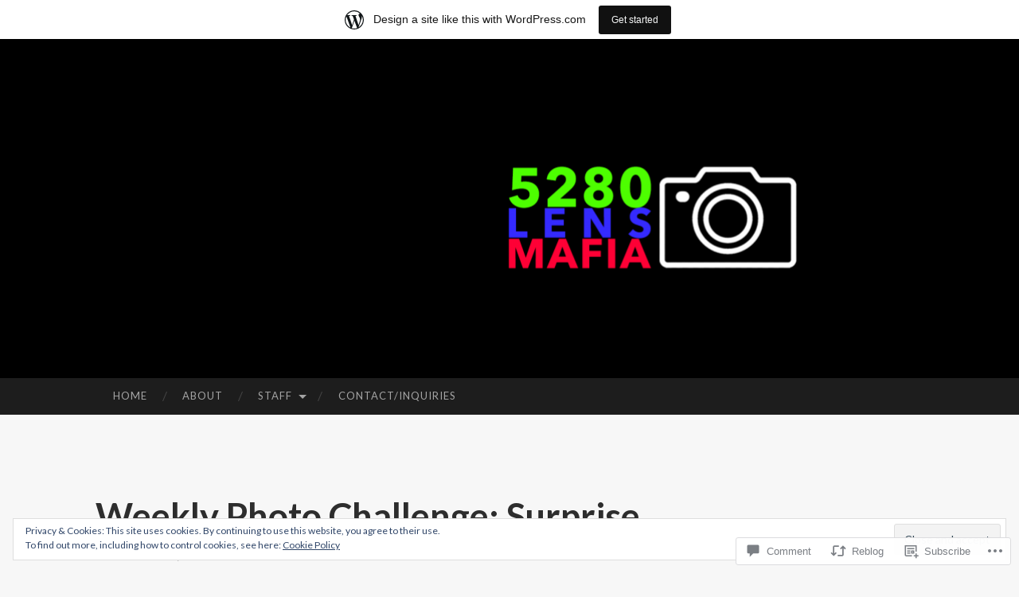

--- FILE ---
content_type: text/html; charset=UTF-8
request_url: https://5280lensmafia.wordpress.com/2012/09/06/845/
body_size: 26955
content:
<!DOCTYPE html>
<html lang="en">
<head>
<meta charset="UTF-8">
<meta name="viewport" content="width=device-width, initial-scale=1">
<title>Weekly Photo Challenge: Surprise | 5280 Lens Mafia</title>
<link rel="profile" href="http://gmpg.org/xfn/11">
<link rel="pingback" href="https://5280lensmafia.wordpress.com/xmlrpc.php">

<meta name='robots' content='max-image-preview:large' />
<link rel='dns-prefetch' href='//s0.wp.com' />
<link rel='dns-prefetch' href='//widgets.wp.com' />
<link rel='dns-prefetch' href='//fonts-api.wp.com' />
<link rel='dns-prefetch' href='//af.pubmine.com' />
<link rel="alternate" type="application/rss+xml" title="5280 Lens Mafia &raquo; Feed" href="https://5280lensmafia.wordpress.com/feed/" />
<link rel="alternate" type="application/rss+xml" title="5280 Lens Mafia &raquo; Comments Feed" href="https://5280lensmafia.wordpress.com/comments/feed/" />
<link rel="alternate" type="application/rss+xml" title="5280 Lens Mafia &raquo; Weekly Photo Challenge:&nbsp;Surprise Comments Feed" href="https://5280lensmafia.wordpress.com/2012/09/06/845/feed/" />
	<script type="text/javascript">
		/* <![CDATA[ */
		function addLoadEvent(func) {
			var oldonload = window.onload;
			if (typeof window.onload != 'function') {
				window.onload = func;
			} else {
				window.onload = function () {
					oldonload();
					func();
				}
			}
		}
		/* ]]> */
	</script>
	<link crossorigin='anonymous' rel='stylesheet' id='all-css-0-1' href='/_static/??-eJx9jNsKAjEMBX/IGhel4oP4Ld1tKN2mF5qU4t+7K6J4wcdJzgz0oqacBJNAbKpQcz4xdG8dCgO25ZuDR0Wmg2AsZAQZWK6E24l5A78DM0oxU3gwcEsQs220uBXXhlUls3zQvyL5gK/unb7mI2X3FKKpAcUnp0ZTYZm+X1b5Es/DUQ/6sDvp/XwDuKdkPw==&cssminify=yes' type='text/css' media='all' />
<style id='wp-emoji-styles-inline-css'>

	img.wp-smiley, img.emoji {
		display: inline !important;
		border: none !important;
		box-shadow: none !important;
		height: 1em !important;
		width: 1em !important;
		margin: 0 0.07em !important;
		vertical-align: -0.1em !important;
		background: none !important;
		padding: 0 !important;
	}
/*# sourceURL=wp-emoji-styles-inline-css */
</style>
<link crossorigin='anonymous' rel='stylesheet' id='all-css-2-1' href='/wp-content/plugins/gutenberg-core/v22.2.0/build/styles/block-library/style.css?m=1764855221i&cssminify=yes' type='text/css' media='all' />
<style id='wp-block-library-inline-css'>
.has-text-align-justify {
	text-align:justify;
}
.has-text-align-justify{text-align:justify;}

/*# sourceURL=wp-block-library-inline-css */
</style><style id='global-styles-inline-css'>
:root{--wp--preset--aspect-ratio--square: 1;--wp--preset--aspect-ratio--4-3: 4/3;--wp--preset--aspect-ratio--3-4: 3/4;--wp--preset--aspect-ratio--3-2: 3/2;--wp--preset--aspect-ratio--2-3: 2/3;--wp--preset--aspect-ratio--16-9: 16/9;--wp--preset--aspect-ratio--9-16: 9/16;--wp--preset--color--black: #000000;--wp--preset--color--cyan-bluish-gray: #abb8c3;--wp--preset--color--white: #ffffff;--wp--preset--color--pale-pink: #f78da7;--wp--preset--color--vivid-red: #cf2e2e;--wp--preset--color--luminous-vivid-orange: #ff6900;--wp--preset--color--luminous-vivid-amber: #fcb900;--wp--preset--color--light-green-cyan: #7bdcb5;--wp--preset--color--vivid-green-cyan: #00d084;--wp--preset--color--pale-cyan-blue: #8ed1fc;--wp--preset--color--vivid-cyan-blue: #0693e3;--wp--preset--color--vivid-purple: #9b51e0;--wp--preset--gradient--vivid-cyan-blue-to-vivid-purple: linear-gradient(135deg,rgb(6,147,227) 0%,rgb(155,81,224) 100%);--wp--preset--gradient--light-green-cyan-to-vivid-green-cyan: linear-gradient(135deg,rgb(122,220,180) 0%,rgb(0,208,130) 100%);--wp--preset--gradient--luminous-vivid-amber-to-luminous-vivid-orange: linear-gradient(135deg,rgb(252,185,0) 0%,rgb(255,105,0) 100%);--wp--preset--gradient--luminous-vivid-orange-to-vivid-red: linear-gradient(135deg,rgb(255,105,0) 0%,rgb(207,46,46) 100%);--wp--preset--gradient--very-light-gray-to-cyan-bluish-gray: linear-gradient(135deg,rgb(238,238,238) 0%,rgb(169,184,195) 100%);--wp--preset--gradient--cool-to-warm-spectrum: linear-gradient(135deg,rgb(74,234,220) 0%,rgb(151,120,209) 20%,rgb(207,42,186) 40%,rgb(238,44,130) 60%,rgb(251,105,98) 80%,rgb(254,248,76) 100%);--wp--preset--gradient--blush-light-purple: linear-gradient(135deg,rgb(255,206,236) 0%,rgb(152,150,240) 100%);--wp--preset--gradient--blush-bordeaux: linear-gradient(135deg,rgb(254,205,165) 0%,rgb(254,45,45) 50%,rgb(107,0,62) 100%);--wp--preset--gradient--luminous-dusk: linear-gradient(135deg,rgb(255,203,112) 0%,rgb(199,81,192) 50%,rgb(65,88,208) 100%);--wp--preset--gradient--pale-ocean: linear-gradient(135deg,rgb(255,245,203) 0%,rgb(182,227,212) 50%,rgb(51,167,181) 100%);--wp--preset--gradient--electric-grass: linear-gradient(135deg,rgb(202,248,128) 0%,rgb(113,206,126) 100%);--wp--preset--gradient--midnight: linear-gradient(135deg,rgb(2,3,129) 0%,rgb(40,116,252) 100%);--wp--preset--font-size--small: 13px;--wp--preset--font-size--medium: 20px;--wp--preset--font-size--large: 36px;--wp--preset--font-size--x-large: 42px;--wp--preset--font-family--albert-sans: 'Albert Sans', sans-serif;--wp--preset--font-family--alegreya: Alegreya, serif;--wp--preset--font-family--arvo: Arvo, serif;--wp--preset--font-family--bodoni-moda: 'Bodoni Moda', serif;--wp--preset--font-family--bricolage-grotesque: 'Bricolage Grotesque', sans-serif;--wp--preset--font-family--cabin: Cabin, sans-serif;--wp--preset--font-family--chivo: Chivo, sans-serif;--wp--preset--font-family--commissioner: Commissioner, sans-serif;--wp--preset--font-family--cormorant: Cormorant, serif;--wp--preset--font-family--courier-prime: 'Courier Prime', monospace;--wp--preset--font-family--crimson-pro: 'Crimson Pro', serif;--wp--preset--font-family--dm-mono: 'DM Mono', monospace;--wp--preset--font-family--dm-sans: 'DM Sans', sans-serif;--wp--preset--font-family--dm-serif-display: 'DM Serif Display', serif;--wp--preset--font-family--domine: Domine, serif;--wp--preset--font-family--eb-garamond: 'EB Garamond', serif;--wp--preset--font-family--epilogue: Epilogue, sans-serif;--wp--preset--font-family--fahkwang: Fahkwang, sans-serif;--wp--preset--font-family--figtree: Figtree, sans-serif;--wp--preset--font-family--fira-sans: 'Fira Sans', sans-serif;--wp--preset--font-family--fjalla-one: 'Fjalla One', sans-serif;--wp--preset--font-family--fraunces: Fraunces, serif;--wp--preset--font-family--gabarito: Gabarito, system-ui;--wp--preset--font-family--ibm-plex-mono: 'IBM Plex Mono', monospace;--wp--preset--font-family--ibm-plex-sans: 'IBM Plex Sans', sans-serif;--wp--preset--font-family--ibarra-real-nova: 'Ibarra Real Nova', serif;--wp--preset--font-family--instrument-serif: 'Instrument Serif', serif;--wp--preset--font-family--inter: Inter, sans-serif;--wp--preset--font-family--josefin-sans: 'Josefin Sans', sans-serif;--wp--preset--font-family--jost: Jost, sans-serif;--wp--preset--font-family--libre-baskerville: 'Libre Baskerville', serif;--wp--preset--font-family--libre-franklin: 'Libre Franklin', sans-serif;--wp--preset--font-family--literata: Literata, serif;--wp--preset--font-family--lora: Lora, serif;--wp--preset--font-family--merriweather: Merriweather, serif;--wp--preset--font-family--montserrat: Montserrat, sans-serif;--wp--preset--font-family--newsreader: Newsreader, serif;--wp--preset--font-family--noto-sans-mono: 'Noto Sans Mono', sans-serif;--wp--preset--font-family--nunito: Nunito, sans-serif;--wp--preset--font-family--open-sans: 'Open Sans', sans-serif;--wp--preset--font-family--overpass: Overpass, sans-serif;--wp--preset--font-family--pt-serif: 'PT Serif', serif;--wp--preset--font-family--petrona: Petrona, serif;--wp--preset--font-family--piazzolla: Piazzolla, serif;--wp--preset--font-family--playfair-display: 'Playfair Display', serif;--wp--preset--font-family--plus-jakarta-sans: 'Plus Jakarta Sans', sans-serif;--wp--preset--font-family--poppins: Poppins, sans-serif;--wp--preset--font-family--raleway: Raleway, sans-serif;--wp--preset--font-family--roboto: Roboto, sans-serif;--wp--preset--font-family--roboto-slab: 'Roboto Slab', serif;--wp--preset--font-family--rubik: Rubik, sans-serif;--wp--preset--font-family--rufina: Rufina, serif;--wp--preset--font-family--sora: Sora, sans-serif;--wp--preset--font-family--source-sans-3: 'Source Sans 3', sans-serif;--wp--preset--font-family--source-serif-4: 'Source Serif 4', serif;--wp--preset--font-family--space-mono: 'Space Mono', monospace;--wp--preset--font-family--syne: Syne, sans-serif;--wp--preset--font-family--texturina: Texturina, serif;--wp--preset--font-family--urbanist: Urbanist, sans-serif;--wp--preset--font-family--work-sans: 'Work Sans', sans-serif;--wp--preset--spacing--20: 0.44rem;--wp--preset--spacing--30: 0.67rem;--wp--preset--spacing--40: 1rem;--wp--preset--spacing--50: 1.5rem;--wp--preset--spacing--60: 2.25rem;--wp--preset--spacing--70: 3.38rem;--wp--preset--spacing--80: 5.06rem;--wp--preset--shadow--natural: 6px 6px 9px rgba(0, 0, 0, 0.2);--wp--preset--shadow--deep: 12px 12px 50px rgba(0, 0, 0, 0.4);--wp--preset--shadow--sharp: 6px 6px 0px rgba(0, 0, 0, 0.2);--wp--preset--shadow--outlined: 6px 6px 0px -3px rgb(255, 255, 255), 6px 6px rgb(0, 0, 0);--wp--preset--shadow--crisp: 6px 6px 0px rgb(0, 0, 0);}:where(.is-layout-flex){gap: 0.5em;}:where(.is-layout-grid){gap: 0.5em;}body .is-layout-flex{display: flex;}.is-layout-flex{flex-wrap: wrap;align-items: center;}.is-layout-flex > :is(*, div){margin: 0;}body .is-layout-grid{display: grid;}.is-layout-grid > :is(*, div){margin: 0;}:where(.wp-block-columns.is-layout-flex){gap: 2em;}:where(.wp-block-columns.is-layout-grid){gap: 2em;}:where(.wp-block-post-template.is-layout-flex){gap: 1.25em;}:where(.wp-block-post-template.is-layout-grid){gap: 1.25em;}.has-black-color{color: var(--wp--preset--color--black) !important;}.has-cyan-bluish-gray-color{color: var(--wp--preset--color--cyan-bluish-gray) !important;}.has-white-color{color: var(--wp--preset--color--white) !important;}.has-pale-pink-color{color: var(--wp--preset--color--pale-pink) !important;}.has-vivid-red-color{color: var(--wp--preset--color--vivid-red) !important;}.has-luminous-vivid-orange-color{color: var(--wp--preset--color--luminous-vivid-orange) !important;}.has-luminous-vivid-amber-color{color: var(--wp--preset--color--luminous-vivid-amber) !important;}.has-light-green-cyan-color{color: var(--wp--preset--color--light-green-cyan) !important;}.has-vivid-green-cyan-color{color: var(--wp--preset--color--vivid-green-cyan) !important;}.has-pale-cyan-blue-color{color: var(--wp--preset--color--pale-cyan-blue) !important;}.has-vivid-cyan-blue-color{color: var(--wp--preset--color--vivid-cyan-blue) !important;}.has-vivid-purple-color{color: var(--wp--preset--color--vivid-purple) !important;}.has-black-background-color{background-color: var(--wp--preset--color--black) !important;}.has-cyan-bluish-gray-background-color{background-color: var(--wp--preset--color--cyan-bluish-gray) !important;}.has-white-background-color{background-color: var(--wp--preset--color--white) !important;}.has-pale-pink-background-color{background-color: var(--wp--preset--color--pale-pink) !important;}.has-vivid-red-background-color{background-color: var(--wp--preset--color--vivid-red) !important;}.has-luminous-vivid-orange-background-color{background-color: var(--wp--preset--color--luminous-vivid-orange) !important;}.has-luminous-vivid-amber-background-color{background-color: var(--wp--preset--color--luminous-vivid-amber) !important;}.has-light-green-cyan-background-color{background-color: var(--wp--preset--color--light-green-cyan) !important;}.has-vivid-green-cyan-background-color{background-color: var(--wp--preset--color--vivid-green-cyan) !important;}.has-pale-cyan-blue-background-color{background-color: var(--wp--preset--color--pale-cyan-blue) !important;}.has-vivid-cyan-blue-background-color{background-color: var(--wp--preset--color--vivid-cyan-blue) !important;}.has-vivid-purple-background-color{background-color: var(--wp--preset--color--vivid-purple) !important;}.has-black-border-color{border-color: var(--wp--preset--color--black) !important;}.has-cyan-bluish-gray-border-color{border-color: var(--wp--preset--color--cyan-bluish-gray) !important;}.has-white-border-color{border-color: var(--wp--preset--color--white) !important;}.has-pale-pink-border-color{border-color: var(--wp--preset--color--pale-pink) !important;}.has-vivid-red-border-color{border-color: var(--wp--preset--color--vivid-red) !important;}.has-luminous-vivid-orange-border-color{border-color: var(--wp--preset--color--luminous-vivid-orange) !important;}.has-luminous-vivid-amber-border-color{border-color: var(--wp--preset--color--luminous-vivid-amber) !important;}.has-light-green-cyan-border-color{border-color: var(--wp--preset--color--light-green-cyan) !important;}.has-vivid-green-cyan-border-color{border-color: var(--wp--preset--color--vivid-green-cyan) !important;}.has-pale-cyan-blue-border-color{border-color: var(--wp--preset--color--pale-cyan-blue) !important;}.has-vivid-cyan-blue-border-color{border-color: var(--wp--preset--color--vivid-cyan-blue) !important;}.has-vivid-purple-border-color{border-color: var(--wp--preset--color--vivid-purple) !important;}.has-vivid-cyan-blue-to-vivid-purple-gradient-background{background: var(--wp--preset--gradient--vivid-cyan-blue-to-vivid-purple) !important;}.has-light-green-cyan-to-vivid-green-cyan-gradient-background{background: var(--wp--preset--gradient--light-green-cyan-to-vivid-green-cyan) !important;}.has-luminous-vivid-amber-to-luminous-vivid-orange-gradient-background{background: var(--wp--preset--gradient--luminous-vivid-amber-to-luminous-vivid-orange) !important;}.has-luminous-vivid-orange-to-vivid-red-gradient-background{background: var(--wp--preset--gradient--luminous-vivid-orange-to-vivid-red) !important;}.has-very-light-gray-to-cyan-bluish-gray-gradient-background{background: var(--wp--preset--gradient--very-light-gray-to-cyan-bluish-gray) !important;}.has-cool-to-warm-spectrum-gradient-background{background: var(--wp--preset--gradient--cool-to-warm-spectrum) !important;}.has-blush-light-purple-gradient-background{background: var(--wp--preset--gradient--blush-light-purple) !important;}.has-blush-bordeaux-gradient-background{background: var(--wp--preset--gradient--blush-bordeaux) !important;}.has-luminous-dusk-gradient-background{background: var(--wp--preset--gradient--luminous-dusk) !important;}.has-pale-ocean-gradient-background{background: var(--wp--preset--gradient--pale-ocean) !important;}.has-electric-grass-gradient-background{background: var(--wp--preset--gradient--electric-grass) !important;}.has-midnight-gradient-background{background: var(--wp--preset--gradient--midnight) !important;}.has-small-font-size{font-size: var(--wp--preset--font-size--small) !important;}.has-medium-font-size{font-size: var(--wp--preset--font-size--medium) !important;}.has-large-font-size{font-size: var(--wp--preset--font-size--large) !important;}.has-x-large-font-size{font-size: var(--wp--preset--font-size--x-large) !important;}.has-albert-sans-font-family{font-family: var(--wp--preset--font-family--albert-sans) !important;}.has-alegreya-font-family{font-family: var(--wp--preset--font-family--alegreya) !important;}.has-arvo-font-family{font-family: var(--wp--preset--font-family--arvo) !important;}.has-bodoni-moda-font-family{font-family: var(--wp--preset--font-family--bodoni-moda) !important;}.has-bricolage-grotesque-font-family{font-family: var(--wp--preset--font-family--bricolage-grotesque) !important;}.has-cabin-font-family{font-family: var(--wp--preset--font-family--cabin) !important;}.has-chivo-font-family{font-family: var(--wp--preset--font-family--chivo) !important;}.has-commissioner-font-family{font-family: var(--wp--preset--font-family--commissioner) !important;}.has-cormorant-font-family{font-family: var(--wp--preset--font-family--cormorant) !important;}.has-courier-prime-font-family{font-family: var(--wp--preset--font-family--courier-prime) !important;}.has-crimson-pro-font-family{font-family: var(--wp--preset--font-family--crimson-pro) !important;}.has-dm-mono-font-family{font-family: var(--wp--preset--font-family--dm-mono) !important;}.has-dm-sans-font-family{font-family: var(--wp--preset--font-family--dm-sans) !important;}.has-dm-serif-display-font-family{font-family: var(--wp--preset--font-family--dm-serif-display) !important;}.has-domine-font-family{font-family: var(--wp--preset--font-family--domine) !important;}.has-eb-garamond-font-family{font-family: var(--wp--preset--font-family--eb-garamond) !important;}.has-epilogue-font-family{font-family: var(--wp--preset--font-family--epilogue) !important;}.has-fahkwang-font-family{font-family: var(--wp--preset--font-family--fahkwang) !important;}.has-figtree-font-family{font-family: var(--wp--preset--font-family--figtree) !important;}.has-fira-sans-font-family{font-family: var(--wp--preset--font-family--fira-sans) !important;}.has-fjalla-one-font-family{font-family: var(--wp--preset--font-family--fjalla-one) !important;}.has-fraunces-font-family{font-family: var(--wp--preset--font-family--fraunces) !important;}.has-gabarito-font-family{font-family: var(--wp--preset--font-family--gabarito) !important;}.has-ibm-plex-mono-font-family{font-family: var(--wp--preset--font-family--ibm-plex-mono) !important;}.has-ibm-plex-sans-font-family{font-family: var(--wp--preset--font-family--ibm-plex-sans) !important;}.has-ibarra-real-nova-font-family{font-family: var(--wp--preset--font-family--ibarra-real-nova) !important;}.has-instrument-serif-font-family{font-family: var(--wp--preset--font-family--instrument-serif) !important;}.has-inter-font-family{font-family: var(--wp--preset--font-family--inter) !important;}.has-josefin-sans-font-family{font-family: var(--wp--preset--font-family--josefin-sans) !important;}.has-jost-font-family{font-family: var(--wp--preset--font-family--jost) !important;}.has-libre-baskerville-font-family{font-family: var(--wp--preset--font-family--libre-baskerville) !important;}.has-libre-franklin-font-family{font-family: var(--wp--preset--font-family--libre-franklin) !important;}.has-literata-font-family{font-family: var(--wp--preset--font-family--literata) !important;}.has-lora-font-family{font-family: var(--wp--preset--font-family--lora) !important;}.has-merriweather-font-family{font-family: var(--wp--preset--font-family--merriweather) !important;}.has-montserrat-font-family{font-family: var(--wp--preset--font-family--montserrat) !important;}.has-newsreader-font-family{font-family: var(--wp--preset--font-family--newsreader) !important;}.has-noto-sans-mono-font-family{font-family: var(--wp--preset--font-family--noto-sans-mono) !important;}.has-nunito-font-family{font-family: var(--wp--preset--font-family--nunito) !important;}.has-open-sans-font-family{font-family: var(--wp--preset--font-family--open-sans) !important;}.has-overpass-font-family{font-family: var(--wp--preset--font-family--overpass) !important;}.has-pt-serif-font-family{font-family: var(--wp--preset--font-family--pt-serif) !important;}.has-petrona-font-family{font-family: var(--wp--preset--font-family--petrona) !important;}.has-piazzolla-font-family{font-family: var(--wp--preset--font-family--piazzolla) !important;}.has-playfair-display-font-family{font-family: var(--wp--preset--font-family--playfair-display) !important;}.has-plus-jakarta-sans-font-family{font-family: var(--wp--preset--font-family--plus-jakarta-sans) !important;}.has-poppins-font-family{font-family: var(--wp--preset--font-family--poppins) !important;}.has-raleway-font-family{font-family: var(--wp--preset--font-family--raleway) !important;}.has-roboto-font-family{font-family: var(--wp--preset--font-family--roboto) !important;}.has-roboto-slab-font-family{font-family: var(--wp--preset--font-family--roboto-slab) !important;}.has-rubik-font-family{font-family: var(--wp--preset--font-family--rubik) !important;}.has-rufina-font-family{font-family: var(--wp--preset--font-family--rufina) !important;}.has-sora-font-family{font-family: var(--wp--preset--font-family--sora) !important;}.has-source-sans-3-font-family{font-family: var(--wp--preset--font-family--source-sans-3) !important;}.has-source-serif-4-font-family{font-family: var(--wp--preset--font-family--source-serif-4) !important;}.has-space-mono-font-family{font-family: var(--wp--preset--font-family--space-mono) !important;}.has-syne-font-family{font-family: var(--wp--preset--font-family--syne) !important;}.has-texturina-font-family{font-family: var(--wp--preset--font-family--texturina) !important;}.has-urbanist-font-family{font-family: var(--wp--preset--font-family--urbanist) !important;}.has-work-sans-font-family{font-family: var(--wp--preset--font-family--work-sans) !important;}
/*# sourceURL=global-styles-inline-css */
</style>

<style id='classic-theme-styles-inline-css'>
/*! This file is auto-generated */
.wp-block-button__link{color:#fff;background-color:#32373c;border-radius:9999px;box-shadow:none;text-decoration:none;padding:calc(.667em + 2px) calc(1.333em + 2px);font-size:1.125em}.wp-block-file__button{background:#32373c;color:#fff;text-decoration:none}
/*# sourceURL=/wp-includes/css/classic-themes.min.css */
</style>
<link crossorigin='anonymous' rel='stylesheet' id='all-css-4-1' href='/_static/??-eJx9j9sOwjAIhl/ISjTzdGF8FNMD0c7RNYVuPr4sy27U7IbADx8/wJiN75NgEqBqclcfMTH4vqDqlK2AThCGaLFD0rGtZ97Af2yM4YGiOC+5EXyvI1ltjHO5ILPRSLGSkad68RrXomTrX0alecXcAK5p6d0HTKEvYKv0ZEWi/6GAiwdXYxdgwOLUWcXpS/6up1tudN2djud9c2maQ/sBK5V29A==&cssminify=yes' type='text/css' media='all' />
<link rel='stylesheet' id='verbum-gutenberg-css-css' href='https://widgets.wp.com/verbum-block-editor/block-editor.css?ver=1738686361' media='all' />
<link rel='stylesheet' id='hemingway-rewritten-fonts-css' href='https://fonts-api.wp.com/css?family=Raleway%3A400%2C300%2C700%7CLato%3A400%2C700%2C400italic%2C700italic&#038;subset=latin%2Clatin-ext' media='all' />
<link crossorigin='anonymous' rel='stylesheet' id='all-css-8-1' href='/_static/??-eJyFjtEKwjAMRX/IGsbUPYmfIl2JNbNNS9NS9vd24sNEmW/3kJzLhRqVCZyRM+Q7ehSIZYSWiG3Vs0pYE+V2B8mzw70R2cFK8kVFVyyxwIQ5avN4M0hhuBIbsMiYqAnyO351/hmydL7GqBpN8FuTEo4u2BYttK8VbkkWg3LB6EyBP0DdnKa0qBd/7oZTPxyHrj9MT3f6epw=&cssminify=yes' type='text/css' media='all' />
<link crossorigin='anonymous' rel='stylesheet' id='print-css-9-1' href='/wp-content/mu-plugins/global-print/global-print.css?m=1465851035i&cssminify=yes' type='text/css' media='print' />
<style id='jetpack-global-styles-frontend-style-inline-css'>
:root { --font-headings: unset; --font-base: unset; --font-headings-default: -apple-system,BlinkMacSystemFont,"Segoe UI",Roboto,Oxygen-Sans,Ubuntu,Cantarell,"Helvetica Neue",sans-serif; --font-base-default: -apple-system,BlinkMacSystemFont,"Segoe UI",Roboto,Oxygen-Sans,Ubuntu,Cantarell,"Helvetica Neue",sans-serif;}
/*# sourceURL=jetpack-global-styles-frontend-style-inline-css */
</style>
<link crossorigin='anonymous' rel='stylesheet' id='all-css-12-1' href='/_static/??-eJyNjcsKAjEMRX/IGtQZBxfip0hMS9sxTYppGfx7H7gRN+7ugcs5sFRHKi1Ig9Jd5R6zGMyhVaTrh8G6QFHfORhYwlvw6P39PbPENZmt4G/ROQuBKWVkxxrVvuBH1lIoz2waILJekF+HUzlupnG3nQ77YZwfuRJIaQ==&cssminify=yes' type='text/css' media='all' />
<script type="text/javascript" id="jetpack_related-posts-js-extra">
/* <![CDATA[ */
var related_posts_js_options = {"post_heading":"h4"};
//# sourceURL=jetpack_related-posts-js-extra
/* ]]> */
</script>
<script type="text/javascript" id="wpcom-actionbar-placeholder-js-extra">
/* <![CDATA[ */
var actionbardata = {"siteID":"39444195","postID":"845","siteURL":"https://5280lensmafia.wordpress.com","xhrURL":"https://5280lensmafia.wordpress.com/wp-admin/admin-ajax.php","nonce":"2a7f83fc7a","isLoggedIn":"","statusMessage":"","subsEmailDefault":"instantly","proxyScriptUrl":"https://s0.wp.com/wp-content/js/wpcom-proxy-request.js?m=1513050504i&amp;ver=20211021","shortlink":"https://wp.me/p2FveH-dD","i18n":{"followedText":"New posts from this site will now appear in your \u003Ca href=\"https://wordpress.com/reader\"\u003EReader\u003C/a\u003E","foldBar":"Collapse this bar","unfoldBar":"Expand this bar","shortLinkCopied":"Shortlink copied to clipboard."}};
//# sourceURL=wpcom-actionbar-placeholder-js-extra
/* ]]> */
</script>
<script type="text/javascript" id="jetpack-mu-wpcom-settings-js-before">
/* <![CDATA[ */
var JETPACK_MU_WPCOM_SETTINGS = {"assetsUrl":"https://s0.wp.com/wp-content/mu-plugins/jetpack-mu-wpcom-plugin/sun/jetpack_vendor/automattic/jetpack-mu-wpcom/src/build/"};
//# sourceURL=jetpack-mu-wpcom-settings-js-before
/* ]]> */
</script>
<script crossorigin='anonymous' type='text/javascript'  src='/_static/??-eJxdjd0KAiEQhV+o2clg2b2JHiVcFdF0HBxt6+3bhYjq6vBx/nBlMIWao4a5A6fuAwlG11ib25tROuE1kMGlh2SxuqSbs8BFmvzSkAMNUQ74tRu3TGrAtTye/96Siv+8rqVabQVM0iJO9qLJjPfTLkCFwFuu28Qln9U0jkelpnmOL35BR9g='></script>
<script type="text/javascript" id="rlt-proxy-js-after">
/* <![CDATA[ */
	rltInitialize( {"token":null,"iframeOrigins":["https:\/\/widgets.wp.com"]} );
//# sourceURL=rlt-proxy-js-after
/* ]]> */
</script>
<link rel="EditURI" type="application/rsd+xml" title="RSD" href="https://5280lensmafia.wordpress.com/xmlrpc.php?rsd" />
<meta name="generator" content="WordPress.com" />
<link rel="canonical" href="https://5280lensmafia.wordpress.com/2012/09/06/845/" />
<link rel='shortlink' href='https://wp.me/p2FveH-dD' />
<link rel="alternate" type="application/json+oembed" href="https://public-api.wordpress.com/oembed/?format=json&amp;url=https%3A%2F%2F5280lensmafia.wordpress.com%2F2012%2F09%2F06%2F845%2F&amp;for=wpcom-auto-discovery" /><link rel="alternate" type="application/xml+oembed" href="https://public-api.wordpress.com/oembed/?format=xml&amp;url=https%3A%2F%2F5280lensmafia.wordpress.com%2F2012%2F09%2F06%2F845%2F&amp;for=wpcom-auto-discovery" />
<!-- Jetpack Open Graph Tags -->
<meta property="og:type" content="article" />
<meta property="og:title" content="Weekly Photo Challenge: Surprise" />
<meta property="og:url" content="https://5280lensmafia.wordpress.com/2012/09/06/845/" />
<meta property="og:description" content="&nbsp;" />
<meta property="article:published_time" content="2012-09-06T22:46:06+00:00" />
<meta property="article:modified_time" content="2018-11-25T16:24:10+00:00" />
<meta property="og:site_name" content="5280 Lens Mafia" />
<meta property="og:image" content="https://5280lensmafia.wordpress.com/wp-content/uploads/2012/09/2010-elitch-gardens-001a.jpg" />
<meta property="og:image:secure_url" content="https://5280lensmafia.wordpress.com/wp-content/uploads/2012/09/2010-elitch-gardens-001a.jpg" />
<meta property="og:image:width" content="1024" />
<meta property="og:image:height" content="682" />
<meta property="og:image:alt" content="" />
<meta property="og:locale" content="en_US" />
<meta property="fb:app_id" content="249643311490" />
<meta property="article:publisher" content="https://www.facebook.com/WordPresscom" />
<meta name="twitter:text:title" content="Weekly Photo Challenge:&nbsp;Surprise" />
<meta name="twitter:image" content="https://5280lensmafia.wordpress.com/wp-content/uploads/2012/09/2010-elitch-gardens-001a.jpg?w=640" />
<meta name="twitter:card" content="summary_large_image" />

<!-- End Jetpack Open Graph Tags -->
<link rel='openid.server' href='https://5280lensmafia.wordpress.com/?openidserver=1' />
<link rel='openid.delegate' href='https://5280lensmafia.wordpress.com/' />
<link rel="search" type="application/opensearchdescription+xml" href="https://5280lensmafia.wordpress.com/osd.xml" title="5280 Lens Mafia" />
<link rel="search" type="application/opensearchdescription+xml" href="https://s1.wp.com/opensearch.xml" title="WordPress.com" />
<meta name="theme-color" content="#f7f7f7" />
		<style type="text/css">
			.recentcomments a {
				display: inline !important;
				padding: 0 !important;
				margin: 0 !important;
			}

			table.recentcommentsavatartop img.avatar, table.recentcommentsavatarend img.avatar {
				border: 0px;
				margin: 0;
			}

			table.recentcommentsavatartop a, table.recentcommentsavatarend a {
				border: 0px !important;
				background-color: transparent !important;
			}

			td.recentcommentsavatarend, td.recentcommentsavatartop {
				padding: 0px 0px 1px 0px;
				margin: 0px;
			}

			td.recentcommentstextend {
				border: none !important;
				padding: 0px 0px 2px 10px;
			}

			.rtl td.recentcommentstextend {
				padding: 0px 10px 2px 0px;
			}

			td.recentcommentstexttop {
				border: none;
				padding: 0px 0px 0px 10px;
			}

			.rtl td.recentcommentstexttop {
				padding: 0px 10px 0px 0px;
			}
		</style>
		<meta name="description" content="&nbsp;" />
	<style type="text/css">
			.site-title,
		.site-description,
		.site-branding {
			position: absolute;
			clip: rect(1px, 1px, 1px, 1px);
		}
				.site-header-image {
			background-image: url(https://5280lensmafia.wordpress.com/wp-content/uploads/2020/04/cropped-2020-header-4.png);
		}
		</style>
	<style type="text/css" id="custom-background-css">
body.custom-background { background-color: #f7f7f7; }
</style>
	<script type="text/javascript">
/* <![CDATA[ */
var wa_client = {}; wa_client.cmd = []; wa_client.config = { 'blog_id': 39444195, 'blog_language': 'en', 'is_wordads': false, 'hosting_type': 0, 'afp_account_id': null, 'afp_host_id': 5038568878849053, 'theme': 'pub/hemingway-rewritten', '_': { 'title': 'Advertisement', 'privacy_settings': 'Privacy Settings' }, 'formats': [ 'inline', 'belowpost', 'bottom_sticky', 'sidebar_sticky_right', 'sidebar', 'gutenberg_rectangle', 'gutenberg_leaderboard', 'gutenberg_mobile_leaderboard', 'gutenberg_skyscraper' ] };
/* ]]> */
</script>
		<script type="text/javascript">

			window.doNotSellCallback = function() {

				var linkElements = [
					'a[href="https://wordpress.com/?ref=footer_blog"]',
					'a[href="https://wordpress.com/?ref=footer_website"]',
					'a[href="https://wordpress.com/?ref=vertical_footer"]',
					'a[href^="https://wordpress.com/?ref=footer_segment_"]',
				].join(',');

				var dnsLink = document.createElement( 'a' );
				dnsLink.href = 'https://wordpress.com/advertising-program-optout/';
				dnsLink.classList.add( 'do-not-sell-link' );
				dnsLink.rel = 'nofollow';
				dnsLink.style.marginLeft = '0.5em';
				dnsLink.textContent = 'Do Not Sell or Share My Personal Information';

				var creditLinks = document.querySelectorAll( linkElements );

				if ( 0 === creditLinks.length ) {
					return false;
				}

				Array.prototype.forEach.call( creditLinks, function( el ) {
					el.insertAdjacentElement( 'afterend', dnsLink );
				});

				return true;
			};

		</script>
		<style type="text/css" id="custom-colors-css">.comment-metadata a { color: #686868;}
.sep { color: #686868;}
th,td { border-color: #dddddd;}
th,td { border-color: rgba( 221, 221, 221, 0.5 );}
.format-aside .entry-content, blockquote, pre { background-color: #eeeeee;}
.format-aside .entry-content, blockquote, pre { background-color: rgba( 238, 238, 238, 0.2 );}
input[type="text"],input[type="email"],input[type="url"],input[type="password"],input[type="search"],textareali > article.comment,.hentry,.widget ul li,.widget,.site-main .comment-navigation, .site-main .paging-navigation, .site-main .post-navigation,.comment-list > li:first-child > article.comment:first-child,.page-title { border-color: #eeeeee;}
input[type="text"],input[type="email"],input[type="url"],input[type="password"],input[type="search"],textareali > article.comment,.hentry,.widget ul li,.widget,.site-main .comment-navigation, .site-main .paging-navigation, .site-main .post-navigation,.comment-list > li:first-child > article.comment:first-child,.page-title { border-color: rgba( 238, 238, 238, 0.5 );}
.site-title a, .site-title a:visited, #secondary button, #secondary input[type="button"], #secondary input[type="reset"], #secondary input[type="submit"] { color: #FFFFFF;}
.entry-tags a,.entry-tags a:visited { color: #686868;}
.entry-tags a:hover { color: #FFFFFF;}
.featured-image .flag { color: #FFFFFF;}
.site-footer button, .site-footer input[type="button"], .site-footer input[type="reset"], .site-footer input[type="submit"], .widget_search .search-submit { color: #FFFFFF;}
.site-footer button:hover, .site-footer input[type="button"]:hover, .site-footer input[type="reset"]:hover, .site-footer input[type="submit"]:hover, .widget_search .search-submit:hover { color: #FFFFFF;}
button:hover, input[type="button"]:hover, input[type="reset"]:hover, input[type="submit"]:hover { color: #FFFFFF;}
#header-search .search-submit { color: #FFFFFF;}
address { background-color: #f1f1f1;}
address { background-color: rgba( 241, 241, 241, 0.2 );}
.entry-content table tbody > tr:nth-child(odd) > td { background-color: #f9f9f9;}
.entry-content table tbody > tr:nth-child(odd) > td { background-color: rgba( 249, 249, 249, 0.2 );}
blockquote { color: #000000;}
.entry-title, .entry-title a,.entry-title a:visited,.comments-title { color: #2D2D2D;}
.format-quote .entry-content { background-color: #262626;}
.format-quote .entry-content { background-color: rgba( 38, 38, 38, 0.2 );}
body, button, input, textarea { color: #444444;}
.widget-title, th { color: #444444;}
.comment-author a,.comment-author a:visited { color: #444444;}
mark, ins { color: #444444;}
.widget { color: #555555;}
.jetpack-recipe { border-color: #666666;}
.jetpack-recipe { border-color: rgba( 102, 102, 102, 0.3 );}
blockquote cite { color: #666666;}
.entry-tags a,.entry-tags a:visited { background-color: #767676;}
.entry-tags a,.entry-tags a:visited { background-color: rgba( 118, 118, 118, 0.4 );}
.entry-tags a:after { border-right-color: #767676;}
.entry-tags a:after { border-right-color: rgba( 118, 118, 118, 0.4 );}
.entry-categories:before { color: #686868;}
.wp-caption-text { color: #686868;}
.entry-meta, .entry-meta a,.entry-meta a:visited,.page-title,.no-comments { color: #686868;}
body,#infinite-footer .container,.entry-tags a:before { background-color: #f7f7f7;}
.site-footer button, .site-footer input[type="button"], .site-footer input[type="reset"], .site-footer input[type="submit"], .widget_search .search-submit { background-color: #ca3e78;}
button:hover, input[type="button"]:hover, input[type="reset"]:hover, input[type="submit"]:hover { background-color: #ca3e78;}
.widget_search .search-submit { border-color: #ca3e78;}
.site-footer button:hover, .site-footer input[type="button"]:hover, .site-footer input[type="reset"]:hover, .site-footer input[type="submit"]:hover, .widget_search .search-submit:hover { background-color: #A82E60;}
.widget_search .search-submit:hover { border-color: #A82E60;}
.featured-image .flag { background-color: #ca3e78;}
.jetpack-recipe-title { border-color: #ca3e78;}
.entry-tags a:hover { background-color: #ca3e78;}
.entry-tags a:hover:after { border-right-color: #ca3e78;}
#header-search .search-submit { border-color: #ca3e78;}
#header-search .search-submit { background-color: #ca3e78;}
#header-search .search-submit:hover { background-color: #A82E60;}
#header-search .search-submit:hover { border-color: #A82E60;}
a,a:visited,a:hover,a:focus,a:active,.entry-title a:hover { color: #BC336C;}
.site-title a:hover,.site-title a:focus { color: #D46C98;}
.site-footer a,.site-footer a:visited,.site-footer a:hover,.site-footer a:focus,.site-footer a:active { color: #D46C98;}
.widget-areas a,.widget-areas a:visited,.widget-areas a:hover,.widget-areas a:focus,.widget-areas a:active { color: #D46C98;}
#tertiary .widget_eventbrite .eb-calendar-widget .event-list li a:link .eb-event-list-title,
			#tertiary .widget_eventbrite .eb-calendar-widget .event-list li a:visited .eb-event-list-title,
			#tertiary .widget_eventbrite .eb-calendar-widget .calendar .current-month,
			#tertiary .widget_eventbrite .eb-calendar-widget .event-paging,
			#tertiary .widget_eventbrite th { color: #D46C98;}
</style>
<link rel="icon" href="https://5280lensmafia.wordpress.com/wp-content/uploads/2020/04/cropped-icon.png?w=32" sizes="32x32" />
<link rel="icon" href="https://5280lensmafia.wordpress.com/wp-content/uploads/2020/04/cropped-icon.png?w=192" sizes="192x192" />
<link rel="apple-touch-icon" href="https://5280lensmafia.wordpress.com/wp-content/uploads/2020/04/cropped-icon.png?w=180" />
<meta name="msapplication-TileImage" content="https://5280lensmafia.wordpress.com/wp-content/uploads/2020/04/cropped-icon.png?w=270" />
<script type="text/javascript">
	window.google_analytics_uacct = "UA-52447-2";
</script>

<script type="text/javascript">
	var _gaq = _gaq || [];
	_gaq.push(['_setAccount', 'UA-52447-2']);
	_gaq.push(['_gat._anonymizeIp']);
	_gaq.push(['_setDomainName', 'wordpress.com']);
	_gaq.push(['_initData']);
	_gaq.push(['_trackPageview']);

	(function() {
		var ga = document.createElement('script'); ga.type = 'text/javascript'; ga.async = true;
		ga.src = ('https:' == document.location.protocol ? 'https://ssl' : 'http://www') + '.google-analytics.com/ga.js';
		(document.getElementsByTagName('head')[0] || document.getElementsByTagName('body')[0]).appendChild(ga);
	})();
</script>
<link crossorigin='anonymous' rel='stylesheet' id='all-css-0-3' href='/wp-content/mu-plugins/jetpack-plugin/sun/modules/widgets/top-posts/style.css?m=1753279645i&cssminify=yes' type='text/css' media='all' />
</head>

<body class="wp-singular post-template-default single single-post postid-845 single-format-standard custom-background wp-theme-pubhemingway-rewritten customizer-styles-applied group-blog one-column jetpack-reblog-enabled has-marketing-bar has-marketing-bar-theme-hemingway-rewritten">
<div id="page" class="hfeed site">

	<header id="masthead" class="site-header" role="banner">
		<div class="site-header-image">
			<div class="site-branding-wrapper">
				<div class="site-branding">
					<h1 class="site-title"><a href="https://5280lensmafia.wordpress.com/" rel="home">5280 Lens Mafia</a></h1>
					<h2 class="site-description">High on Photography&#8230;</h2>
				</div>
			</div>
		</div>
	</header><!-- #masthead -->
	<nav id="site-navigation" class="main-navigation clear" role="navigation">
		<button class="menu-toggle" aria-controls="primary-menu" aria-expanded="false"><span class="screen-reader-text">Menu</span></button>
		<a class="skip-link screen-reader-text" href="#content">Skip to content</a>

		<div class="menu-menu-1-container"><ul id="primary-menu" class="menu"><li id="menu-item-9734" class="menu-item menu-item-type-custom menu-item-object-custom menu-item-home menu-item-9734"><a href="https://5280lensmafia.wordpress.com/">Home</a></li>
<li id="menu-item-9735" class="menu-item menu-item-type-post_type menu-item-object-page menu-item-9735"><a href="https://5280lensmafia.wordpress.com/about/">About</a></li>
<li id="menu-item-9736" class="menu-item menu-item-type-post_type menu-item-object-page menu-item-has-children menu-item-9736"><a href="https://5280lensmafia.wordpress.com/staff/">Staff</a>
<ul class="sub-menu">
	<li id="menu-item-9741" class="menu-item menu-item-type-post_type menu-item-object-page menu-item-9741"><a href="https://5280lensmafia.wordpress.com/staff/denny-wilkins/">Denny Wilkins</a></li>
	<li id="menu-item-9748" class="menu-item menu-item-type-post_type menu-item-object-page menu-item-9748"><a href="https://5280lensmafia.wordpress.com/staff/sam-smith/">Sam Smith</a></li>
	<li id="menu-item-9743" class="menu-item menu-item-type-post_type menu-item-object-page menu-item-9743"><a href="https://5280lensmafia.wordpress.com/staff/greg-stene/">Greg Stene</a></li>
</ul>
</li>
<li id="menu-item-9750" class="menu-item menu-item-type-post_type menu-item-object-page menu-item-9750"><a href="https://5280lensmafia.wordpress.com/contactinquiries/">Contact/Inquiries</a></li>
</ul></div>		<div id="header-search-toggle">
			<span class="screen-reader-text">Search</span>
		</div>
		<div id="header-search">
			<form role="search" method="get" class="search-form" action="https://5280lensmafia.wordpress.com/">
				<label>
					<span class="screen-reader-text">Search for:</span>
					<input type="search" class="search-field" placeholder="Search &hellip;" value="" name="s" />
				</label>
				<input type="submit" class="search-submit" value="Search" />
			</form>		</div>
	</nav><!-- #site-navigation -->
	<div id="content" class="site-content">

	<div id="primary" class="content-area">
		<main id="main" class="site-main" role="main">

					
			
<article id="post-845" class="post-845 post type-post status-publish format-standard hentry category-landscapepanorama tag-denver-2 tag-pepsi-center tag-postaday tag-rainbow">
	<header class="entry-header">
					<h1 class="entry-title">Weekly Photo Challenge:&nbsp;Surprise</h1>				<div class="entry-meta">
			<span class="posted-on"><a href="https://5280lensmafia.wordpress.com/2012/09/06/845/" rel="bookmark"><time class="entry-date published" datetime="2012-09-06T16:46:06-06:00">September 6, 2012</time><time class="updated" datetime="2018-11-25T10:24:10-07:00">November 25, 2018</time></a></span><span class="byline"><span class="sep"> / </span><span class="author vcard"><a class="url fn n" href="https://5280lensmafia.wordpress.com/author/gregorythow/">Greg Thow</a></span></span>					</div><!-- .entry-meta -->
	</header><!-- .entry-header -->

	<div class="entry-content">
		<p>&nbsp;</p>
<p><a href="https://5280lensmafia.wordpress.com/wp-content/uploads/2012/09/2010-elitch-gardens-001a.jpg"><img class="aligncenter size-large wp-image-846" title="2010 Elitch Gardens 001a" alt="" src="https://5280lensmafia.wordpress.com/wp-content/uploads/2012/09/2010-elitch-gardens-001a.jpg?w=1024&#038;h=682" width="1024" height="682" srcset="https://5280lensmafia.wordpress.com/wp-content/uploads/2012/09/2010-elitch-gardens-001a.jpg?w=1024 1024w, https://5280lensmafia.wordpress.com/wp-content/uploads/2012/09/2010-elitch-gardens-001a.jpg?w=150 150w, https://5280lensmafia.wordpress.com/wp-content/uploads/2012/09/2010-elitch-gardens-001a.jpg?w=300 300w, https://5280lensmafia.wordpress.com/wp-content/uploads/2012/09/2010-elitch-gardens-001a.jpg?w=768 768w, https://5280lensmafia.wordpress.com/wp-content/uploads/2012/09/2010-elitch-gardens-001a.jpg 1280w" sizes="(max-width: 1024px) 100vw, 1024px" /></a></p>
<span id="wordads-inline-marker" style="display: none;"></span><div id="jp-post-flair" class="sharedaddy sd-like-enabled sd-sharing-enabled"><div class="sharedaddy sd-sharing-enabled"><div class="robots-nocontent sd-block sd-social sd-social-icon-text sd-sharing"><h3 class="sd-title">Share this:</h3><div class="sd-content"><ul><li class="share-twitter"><a rel="nofollow noopener noreferrer"
				data-shared="sharing-twitter-845"
				class="share-twitter sd-button share-icon"
				href="https://5280lensmafia.wordpress.com/2012/09/06/845/?share=twitter"
				target="_blank"
				aria-labelledby="sharing-twitter-845"
				>
				<span id="sharing-twitter-845" hidden>Share on X (Opens in new window)</span>
				<span>X</span>
			</a></li><li class="share-facebook"><a rel="nofollow noopener noreferrer"
				data-shared="sharing-facebook-845"
				class="share-facebook sd-button share-icon"
				href="https://5280lensmafia.wordpress.com/2012/09/06/845/?share=facebook"
				target="_blank"
				aria-labelledby="sharing-facebook-845"
				>
				<span id="sharing-facebook-845" hidden>Share on Facebook (Opens in new window)</span>
				<span>Facebook</span>
			</a></li><li class="share-reddit"><a rel="nofollow noopener noreferrer"
				data-shared="sharing-reddit-845"
				class="share-reddit sd-button share-icon"
				href="https://5280lensmafia.wordpress.com/2012/09/06/845/?share=reddit"
				target="_blank"
				aria-labelledby="sharing-reddit-845"
				>
				<span id="sharing-reddit-845" hidden>Share on Reddit (Opens in new window)</span>
				<span>Reddit</span>
			</a></li><li class="share-pinterest"><a rel="nofollow noopener noreferrer"
				data-shared="sharing-pinterest-845"
				class="share-pinterest sd-button share-icon"
				href="https://5280lensmafia.wordpress.com/2012/09/06/845/?share=pinterest"
				target="_blank"
				aria-labelledby="sharing-pinterest-845"
				>
				<span id="sharing-pinterest-845" hidden>Share on Pinterest (Opens in new window)</span>
				<span>Pinterest</span>
			</a></li><li class="share-tumblr"><a rel="nofollow noopener noreferrer"
				data-shared="sharing-tumblr-845"
				class="share-tumblr sd-button share-icon"
				href="https://5280lensmafia.wordpress.com/2012/09/06/845/?share=tumblr"
				target="_blank"
				aria-labelledby="sharing-tumblr-845"
				>
				<span id="sharing-tumblr-845" hidden>Share on Tumblr (Opens in new window)</span>
				<span>Tumblr</span>
			</a></li><li class="share-linkedin"><a rel="nofollow noopener noreferrer"
				data-shared="sharing-linkedin-845"
				class="share-linkedin sd-button share-icon"
				href="https://5280lensmafia.wordpress.com/2012/09/06/845/?share=linkedin"
				target="_blank"
				aria-labelledby="sharing-linkedin-845"
				>
				<span id="sharing-linkedin-845" hidden>Share on LinkedIn (Opens in new window)</span>
				<span>LinkedIn</span>
			</a></li><li class="share-end"></li></ul></div></div></div><div class='sharedaddy sd-block sd-like jetpack-likes-widget-wrapper jetpack-likes-widget-unloaded' id='like-post-wrapper-39444195-845-696fe3b8af875' data-src='//widgets.wp.com/likes/index.html?ver=20260120#blog_id=39444195&amp;post_id=845&amp;origin=5280lensmafia.wordpress.com&amp;obj_id=39444195-845-696fe3b8af875' data-name='like-post-frame-39444195-845-696fe3b8af875' data-title='Like or Reblog'><div class='likes-widget-placeholder post-likes-widget-placeholder' style='height: 55px;'><span class='button'><span>Like</span></span> <span class='loading'>Loading...</span></div><span class='sd-text-color'></span><a class='sd-link-color'></a></div>
<div id='jp-relatedposts' class='jp-relatedposts' >
	<h3 class="jp-relatedposts-headline"><em>Related</em></h3>
</div></div>			</div><!-- .entry-content -->

	<footer class="entry-meta">
						<div class="entry-categories">
					<a href="https://5280lensmafia.wordpress.com/category/landscapepanorama/" rel="category tag">Landscape/Panorama</a>				</div>
					<div class="entry-tags"><a href="https://5280lensmafia.wordpress.com/tag/denver-2/" rel="tag">denver</a>, <a href="https://5280lensmafia.wordpress.com/tag/pepsi-center/" rel="tag">pepsi center</a>, <a href="https://5280lensmafia.wordpress.com/tag/postaday/" rel="tag">postaday</a>, <a href="https://5280lensmafia.wordpress.com/tag/rainbow/" rel="tag">rainbow</a></div>	</footer><!-- .entry-meta -->
</article><!-- #post-## -->

				<nav class="navigation post-navigation" role="navigation">
		<h1 class="screen-reader-text">Post navigation</h1>
		<div class="nav-links">
			<div class="nav-previous"><a href="https://5280lensmafia.wordpress.com/2012/09/06/ant-ics/" rel="prev"><span class="meta-nav">&larr;</span> ant-ics &#8230;</a></div><div class="nav-next"><a href="https://5280lensmafia.wordpress.com/2012/09/06/city-of-renton/" rel="next">City of Renton <span class="meta-nav">&rarr;</span></a></div>		</div><!-- .nav-links -->
	</nav><!-- .navigation -->
	
			
<div id="comments" class="comments-area">

	
			<h2 class="comments-title">
			7 thoughts on &ldquo;<span>Weekly Photo Challenge:&nbsp;Surprise</span>&rdquo;		</h2>

		
		<ol class="comment-list">
				<li class="comment byuser comment-author-drslammy even thread-even depth-1" id="li-comment-377">
		<article id="comment-377" class="comment">
			<footer>
				<div class="comment-author vcard">
					<img referrerpolicy="no-referrer" alt='winterSmith&#039;s avatar' src='https://0.gravatar.com/avatar/65e9e4f6125c930feef5bbac619a5de1c794d45113ee00a723bd8353ee26a89b?s=60&#038;d=identicon&#038;r=G' srcset='https://0.gravatar.com/avatar/65e9e4f6125c930feef5bbac619a5de1c794d45113ee00a723bd8353ee26a89b?s=60&#038;d=identicon&#038;r=G 1x, https://0.gravatar.com/avatar/65e9e4f6125c930feef5bbac619a5de1c794d45113ee00a723bd8353ee26a89b?s=90&#038;d=identicon&#038;r=G 1.5x, https://0.gravatar.com/avatar/65e9e4f6125c930feef5bbac619a5de1c794d45113ee00a723bd8353ee26a89b?s=120&#038;d=identicon&#038;r=G 2x, https://0.gravatar.com/avatar/65e9e4f6125c930feef5bbac619a5de1c794d45113ee00a723bd8353ee26a89b?s=180&#038;d=identicon&#038;r=G 3x, https://0.gravatar.com/avatar/65e9e4f6125c930feef5bbac619a5de1c794d45113ee00a723bd8353ee26a89b?s=240&#038;d=identicon&#038;r=G 4x' class='avatar avatar-60' height='60' width='60' decoding='async' />					<cite class="fn"><a href="http://scholarsandrogues.com/" class="url" rel="ugc external nofollow">Samuel Smith</a></cite>				</div><!-- .comment-author .vcard -->
				
				<div class="comment-meta comment-metadata">
					<a href="https://5280lensmafia.wordpress.com/2012/09/06/845/#comment-377"><time pubdate datetime="2012-09-06T16:54:49-06:00">
					September 6, 2012 at 4:54 pm					</time></a>
				</div><!-- .comment-meta .commentmetadata -->
			</footer>

			<div class="comment-content"><p>That&#8217;s some pretty spectacular photography right there. Damn. Just damn.</p>
</div>

			<div class="comment-actions">
				<a rel="nofollow" class="comment-reply-link" href="https://5280lensmafia.wordpress.com/2012/09/06/845/?replytocom=377#respond" data-commentid="377" data-postid="845" data-belowelement="comment-377" data-respondelement="respond" data-replyto="Reply to Samuel Smith" aria-label="Reply to Samuel Smith">Reply</a>							</div><!-- .reply -->
		</article><!-- #comment-## -->

	</li><!-- #comment-## -->
	<li class="comment odd alt thread-odd thread-alt depth-1" id="li-comment-378">
		<article id="comment-378" class="comment">
			<footer>
				<div class="comment-author vcard">
					<img referrerpolicy="no-referrer" alt='RW&#039;s avatar' src='https://1.gravatar.com/avatar/d3dfcddf6d78ccbc8755dcd39317f3802f8f53df6ce474d810e8b616d7b1f834?s=60&#038;d=identicon&#038;r=G' srcset='https://1.gravatar.com/avatar/d3dfcddf6d78ccbc8755dcd39317f3802f8f53df6ce474d810e8b616d7b1f834?s=60&#038;d=identicon&#038;r=G 1x, https://1.gravatar.com/avatar/d3dfcddf6d78ccbc8755dcd39317f3802f8f53df6ce474d810e8b616d7b1f834?s=90&#038;d=identicon&#038;r=G 1.5x, https://1.gravatar.com/avatar/d3dfcddf6d78ccbc8755dcd39317f3802f8f53df6ce474d810e8b616d7b1f834?s=120&#038;d=identicon&#038;r=G 2x, https://1.gravatar.com/avatar/d3dfcddf6d78ccbc8755dcd39317f3802f8f53df6ce474d810e8b616d7b1f834?s=180&#038;d=identicon&#038;r=G 3x, https://1.gravatar.com/avatar/d3dfcddf6d78ccbc8755dcd39317f3802f8f53df6ce474d810e8b616d7b1f834?s=240&#038;d=identicon&#038;r=G 4x' class='avatar avatar-60' height='60' width='60' decoding='async' />					<cite class="fn">RW</cite>				</div><!-- .comment-author .vcard -->
				
				<div class="comment-meta comment-metadata">
					<a href="https://5280lensmafia.wordpress.com/2012/09/06/845/#comment-378"><time pubdate datetime="2012-09-06T17:23:32-06:00">
					September 6, 2012 at 5:23 pm					</time></a>
				</div><!-- .comment-meta .commentmetadata -->
			</footer>

			<div class="comment-content"><p>It&#8217;s a beaut alright.  Shows very clearly how the sky inside the main rainbow is brighter than the sky between the two.  Where was it taken from?  Some tall building by the looks of it?</p>
</div>

			<div class="comment-actions">
				<a rel="nofollow" class="comment-reply-link" href="https://5280lensmafia.wordpress.com/2012/09/06/845/?replytocom=378#respond" data-commentid="378" data-postid="845" data-belowelement="comment-378" data-respondelement="respond" data-replyto="Reply to RW" aria-label="Reply to RW">Reply</a>							</div><!-- .reply -->
		</article><!-- #comment-## -->

	</li><!-- #comment-## -->
	<li class="comment byuser comment-author-artsifrtsy even thread-even depth-1" id="li-comment-379">
		<article id="comment-379" class="comment">
			<footer>
				<div class="comment-author vcard">
					<img referrerpolicy="no-referrer" alt='artsifrtsy&#039;s avatar' src='https://1.gravatar.com/avatar/a9aa8fc05fdb2d5bb833b4eb28001052c5e6faf9a43c9b08c30d8d822ec18116?s=60&#038;d=identicon&#038;r=G' srcset='https://1.gravatar.com/avatar/a9aa8fc05fdb2d5bb833b4eb28001052c5e6faf9a43c9b08c30d8d822ec18116?s=60&#038;d=identicon&#038;r=G 1x, https://1.gravatar.com/avatar/a9aa8fc05fdb2d5bb833b4eb28001052c5e6faf9a43c9b08c30d8d822ec18116?s=90&#038;d=identicon&#038;r=G 1.5x, https://1.gravatar.com/avatar/a9aa8fc05fdb2d5bb833b4eb28001052c5e6faf9a43c9b08c30d8d822ec18116?s=120&#038;d=identicon&#038;r=G 2x, https://1.gravatar.com/avatar/a9aa8fc05fdb2d5bb833b4eb28001052c5e6faf9a43c9b08c30d8d822ec18116?s=180&#038;d=identicon&#038;r=G 3x, https://1.gravatar.com/avatar/a9aa8fc05fdb2d5bb833b4eb28001052c5e6faf9a43c9b08c30d8d822ec18116?s=240&#038;d=identicon&#038;r=G 4x' class='avatar avatar-60' height='60' width='60' loading='lazy' decoding='async' />					<cite class="fn"><a href="http://artsifrtsy.wordpress.com" class="url" rel="ugc external nofollow">artsifrtsy</a></cite>				</div><!-- .comment-author .vcard -->
				
				<div class="comment-meta comment-metadata">
					<a href="https://5280lensmafia.wordpress.com/2012/09/06/845/#comment-379"><time pubdate datetime="2012-09-06T19:45:44-06:00">
					September 6, 2012 at 7:45 pm					</time></a>
				</div><!-- .comment-meta .commentmetadata -->
			</footer>

			<div class="comment-content"><p>Epic!</p>
</div>

			<div class="comment-actions">
				<a rel="nofollow" class="comment-reply-link" href="https://5280lensmafia.wordpress.com/2012/09/06/845/?replytocom=379#respond" data-commentid="379" data-postid="845" data-belowelement="comment-379" data-respondelement="respond" data-replyto="Reply to artsifrtsy" aria-label="Reply to artsifrtsy">Reply</a>							</div><!-- .reply -->
		</article><!-- #comment-## -->

	</li><!-- #comment-## -->
	<li class="comment byuser comment-author-drdenny odd alt thread-odd thread-alt depth-1" id="li-comment-380">
		<article id="comment-380" class="comment">
			<footer>
				<div class="comment-author vcard">
					<img referrerpolicy="no-referrer" alt='Dr. Denny Wilkins&#039;s avatar' src='https://2.gravatar.com/avatar/e78f067e3825eb2021063e1dffb8fce642e6824efa4e405423c7e08e3e610d9f?s=60&#038;d=identicon&#038;r=G' srcset='https://2.gravatar.com/avatar/e78f067e3825eb2021063e1dffb8fce642e6824efa4e405423c7e08e3e610d9f?s=60&#038;d=identicon&#038;r=G 1x, https://2.gravatar.com/avatar/e78f067e3825eb2021063e1dffb8fce642e6824efa4e405423c7e08e3e610d9f?s=90&#038;d=identicon&#038;r=G 1.5x, https://2.gravatar.com/avatar/e78f067e3825eb2021063e1dffb8fce642e6824efa4e405423c7e08e3e610d9f?s=120&#038;d=identicon&#038;r=G 2x, https://2.gravatar.com/avatar/e78f067e3825eb2021063e1dffb8fce642e6824efa4e405423c7e08e3e610d9f?s=180&#038;d=identicon&#038;r=G 3x, https://2.gravatar.com/avatar/e78f067e3825eb2021063e1dffb8fce642e6824efa4e405423c7e08e3e610d9f?s=240&#038;d=identicon&#038;r=G 4x' class='avatar avatar-60' height='60' width='60' loading='lazy' decoding='async' />					<cite class="fn">Dr. Denny</cite>				</div><!-- .comment-author .vcard -->
				
				<div class="comment-meta comment-metadata">
					<a href="https://5280lensmafia.wordpress.com/2012/09/06/845/#comment-380"><time pubdate datetime="2012-09-06T20:14:19-06:00">
					September 6, 2012 at 8:14 pm					</time></a>
				</div><!-- .comment-meta .commentmetadata -->
			</footer>

			<div class="comment-content"><p>After seeing this, the show&#8217;s over. I&#8217;m selling all my gear. A wonderful shot indeed.</p>
</div>

			<div class="comment-actions">
				<a rel="nofollow" class="comment-reply-link" href="https://5280lensmafia.wordpress.com/2012/09/06/845/?replytocom=380#respond" data-commentid="380" data-postid="845" data-belowelement="comment-380" data-respondelement="respond" data-replyto="Reply to Dr. Denny" aria-label="Reply to Dr. Denny">Reply</a>							</div><!-- .reply -->
		</article><!-- #comment-## -->

	</li><!-- #comment-## -->
	<li class="comment byuser comment-author-danryantokyo even thread-even depth-1" id="li-comment-384">
		<article id="comment-384" class="comment">
			<footer>
				<div class="comment-author vcard">
					<img referrerpolicy="no-referrer" alt='Dan Ryan&#039;s avatar' src='https://0.gravatar.com/avatar/067839558281559aebee44fba06ae0107782a8cfb663e469cbe0c82a7df3262c?s=60&#038;d=identicon&#038;r=G' srcset='https://0.gravatar.com/avatar/067839558281559aebee44fba06ae0107782a8cfb663e469cbe0c82a7df3262c?s=60&#038;d=identicon&#038;r=G 1x, https://0.gravatar.com/avatar/067839558281559aebee44fba06ae0107782a8cfb663e469cbe0c82a7df3262c?s=90&#038;d=identicon&#038;r=G 1.5x, https://0.gravatar.com/avatar/067839558281559aebee44fba06ae0107782a8cfb663e469cbe0c82a7df3262c?s=120&#038;d=identicon&#038;r=G 2x, https://0.gravatar.com/avatar/067839558281559aebee44fba06ae0107782a8cfb663e469cbe0c82a7df3262c?s=180&#038;d=identicon&#038;r=G 3x, https://0.gravatar.com/avatar/067839558281559aebee44fba06ae0107782a8cfb663e469cbe0c82a7df3262c?s=240&#038;d=identicon&#038;r=G 4x' class='avatar avatar-60' height='60' width='60' loading='lazy' decoding='async' />					<cite class="fn"><a href="http://brisbanegraphicartsmuseum.com/smallstories/" class="url" rel="ugc external nofollow">Dan Ryan</a></cite>				</div><!-- .comment-author .vcard -->
				
				<div class="comment-meta comment-metadata">
					<a href="https://5280lensmafia.wordpress.com/2012/09/06/845/#comment-384"><time pubdate datetime="2012-09-06T22:31:11-06:00">
					September 6, 2012 at 10:31 pm					</time></a>
				</div><!-- .comment-meta .commentmetadata -->
			</footer>

			<div class="comment-content"><p>WOW!!!</p>
</div>

			<div class="comment-actions">
				<a rel="nofollow" class="comment-reply-link" href="https://5280lensmafia.wordpress.com/2012/09/06/845/?replytocom=384#respond" data-commentid="384" data-postid="845" data-belowelement="comment-384" data-respondelement="respond" data-replyto="Reply to Dan Ryan" aria-label="Reply to Dan Ryan">Reply</a>							</div><!-- .reply -->
		</article><!-- #comment-## -->

	</li><!-- #comment-## -->
	<li class="comment byuser comment-author-manuelamarinsalcedo odd alt thread-odd thread-alt depth-1" id="li-comment-423">
		<article id="comment-423" class="comment">
			<footer>
				<div class="comment-author vcard">
					<img referrerpolicy="no-referrer" alt='manuelamarinsalcedo&#039;s avatar' src='https://1.gravatar.com/avatar/d44a4d2afba4384b53c6d8f98a6f6027028375112bb4ca1ab146a0d03b9512d6?s=60&#038;d=identicon&#038;r=G' srcset='https://1.gravatar.com/avatar/d44a4d2afba4384b53c6d8f98a6f6027028375112bb4ca1ab146a0d03b9512d6?s=60&#038;d=identicon&#038;r=G 1x, https://1.gravatar.com/avatar/d44a4d2afba4384b53c6d8f98a6f6027028375112bb4ca1ab146a0d03b9512d6?s=90&#038;d=identicon&#038;r=G 1.5x, https://1.gravatar.com/avatar/d44a4d2afba4384b53c6d8f98a6f6027028375112bb4ca1ab146a0d03b9512d6?s=120&#038;d=identicon&#038;r=G 2x, https://1.gravatar.com/avatar/d44a4d2afba4384b53c6d8f98a6f6027028375112bb4ca1ab146a0d03b9512d6?s=180&#038;d=identicon&#038;r=G 3x, https://1.gravatar.com/avatar/d44a4d2afba4384b53c6d8f98a6f6027028375112bb4ca1ab146a0d03b9512d6?s=240&#038;d=identicon&#038;r=G 4x' class='avatar avatar-60' height='60' width='60' loading='lazy' decoding='async' />					<cite class="fn">manuelamarinsalcedo</cite>				</div><!-- .comment-author .vcard -->
				
				<div class="comment-meta comment-metadata">
					<a href="https://5280lensmafia.wordpress.com/2012/09/06/845/#comment-423"><time pubdate datetime="2012-09-08T20:31:24-06:00">
					September 8, 2012 at 8:31 pm					</time></a>
				</div><!-- .comment-meta .commentmetadata -->
			</footer>

			<div class="comment-content"><p>Beautiful!</p>
</div>

			<div class="comment-actions">
				<a rel="nofollow" class="comment-reply-link" href="https://5280lensmafia.wordpress.com/2012/09/06/845/?replytocom=423#respond" data-commentid="423" data-postid="845" data-belowelement="comment-423" data-respondelement="respond" data-replyto="Reply to manuelamarinsalcedo" aria-label="Reply to manuelamarinsalcedo">Reply</a>							</div><!-- .reply -->
		</article><!-- #comment-## -->

	</li><!-- #comment-## -->
	<li class="comment byuser comment-author-abfrantz even thread-even depth-1" id="li-comment-438">
		<article id="comment-438" class="comment">
			<footer>
				<div class="comment-author vcard">
					<img referrerpolicy="no-referrer" alt='Andrea Frantz&#039;s avatar' src='https://2.gravatar.com/avatar/beab0200e54bfe7747c283083cf7a1ce48819f458cc85f4f6c08e5710389c473?s=60&#038;d=identicon&#038;r=G' srcset='https://2.gravatar.com/avatar/beab0200e54bfe7747c283083cf7a1ce48819f458cc85f4f6c08e5710389c473?s=60&#038;d=identicon&#038;r=G 1x, https://2.gravatar.com/avatar/beab0200e54bfe7747c283083cf7a1ce48819f458cc85f4f6c08e5710389c473?s=90&#038;d=identicon&#038;r=G 1.5x, https://2.gravatar.com/avatar/beab0200e54bfe7747c283083cf7a1ce48819f458cc85f4f6c08e5710389c473?s=120&#038;d=identicon&#038;r=G 2x, https://2.gravatar.com/avatar/beab0200e54bfe7747c283083cf7a1ce48819f458cc85f4f6c08e5710389c473?s=180&#038;d=identicon&#038;r=G 3x, https://2.gravatar.com/avatar/beab0200e54bfe7747c283083cf7a1ce48819f458cc85f4f6c08e5710389c473?s=240&#038;d=identicon&#038;r=G 4x' class='avatar avatar-60' height='60' width='60' loading='lazy' decoding='async' />					<cite class="fn"><a href="http://abfrantz.wordpress.com" class="url" rel="ugc external nofollow">abfrantz</a></cite>				</div><!-- .comment-author .vcard -->
				
				<div class="comment-meta comment-metadata">
					<a href="https://5280lensmafia.wordpress.com/2012/09/06/845/#comment-438"><time pubdate datetime="2012-09-09T08:37:39-06:00">
					September 9, 2012 at 8:37 am					</time></a>
				</div><!-- .comment-meta .commentmetadata -->
			</footer>

			<div class="comment-content"><p>Yeah, I&#8217;m just adding to the cacophany of accolades here.  Holy Moly!  You need to enter this into some sort of photography contest.  Seriously.</p>
</div>

			<div class="comment-actions">
				<a rel="nofollow" class="comment-reply-link" href="https://5280lensmafia.wordpress.com/2012/09/06/845/?replytocom=438#respond" data-commentid="438" data-postid="845" data-belowelement="comment-438" data-respondelement="respond" data-replyto="Reply to abfrantz" aria-label="Reply to abfrantz">Reply</a>							</div><!-- .reply -->
		</article><!-- #comment-## -->

	</li><!-- #comment-## -->
		</ol><!-- .comment-list -->

		
	
	
		<div id="respond" class="comment-respond">
		<h3 id="reply-title" class="comment-reply-title">Leave a comment <small><a rel="nofollow" id="cancel-comment-reply-link" href="/2012/09/06/845/#respond" style="display:none;">Cancel reply</a></small></h3><form action="https://5280lensmafia.wordpress.com/wp-comments-post.php" method="post" id="commentform" class="comment-form">


<div class="comment-form__verbum transparent"></div><div class="verbum-form-meta"><input type='hidden' name='comment_post_ID' value='845' id='comment_post_ID' />
<input type='hidden' name='comment_parent' id='comment_parent' value='0' />

			<input type="hidden" name="highlander_comment_nonce" id="highlander_comment_nonce" value="e2a6759bab" />
			<input type="hidden" name="verbum_show_subscription_modal" value="" /></div><p style="display: none;"><input type="hidden" id="akismet_comment_nonce" name="akismet_comment_nonce" value="74f596457c" /></p><p style="display: none !important;" class="akismet-fields-container" data-prefix="ak_"><label>&#916;<textarea name="ak_hp_textarea" cols="45" rows="8" maxlength="100"></textarea></label><input type="hidden" id="ak_js_1" name="ak_js" value="128"/><script type="text/javascript">
/* <![CDATA[ */
document.getElementById( "ak_js_1" ).setAttribute( "value", ( new Date() ).getTime() );
/* ]]> */
</script>
</p></form>	</div><!-- #respond -->
	
</div><!-- #comments -->

		
		</main><!-- #main -->
	</div><!-- #primary -->



	</div><!-- #content -->
	<footer id="colophon" class="site-footer" role="contentinfo">
			<div id="tertiary" class="widget-areas clear" role="complementary">
					<div class="widget-area">
				<aside id="search-4" class="widget widget_search"><h1 class="widget-title">Search</h1><form role="search" method="get" class="search-form" action="https://5280lensmafia.wordpress.com/">
				<label>
					<span class="screen-reader-text">Search for:</span>
					<input type="search" class="search-field" placeholder="Search &hellip;" value="" name="s" />
				</label>
				<input type="submit" class="search-submit" value="Search" />
			</form></aside><aside id="top-posts-2" class="widget widget_top-posts"><h1 class="widget-title">Top Posts &amp; Pages</h1><ul><li><a href="https://5280lensmafia.wordpress.com/2013/04/12/death-by-beetle/" class="bump-view" data-bump-view="tp">death by beetle ...</a></li><li><a href="https://5280lensmafia.wordpress.com/2015/03/31/candy/" class="bump-view" data-bump-view="tp">Candy</a></li><li><a href="https://5280lensmafia.wordpress.com/2014/03/04/dead-leafs-tear/" class="bump-view" data-bump-view="tp">dead leaf&#039;s tear ...</a></li><li><a href="https://5280lensmafia.wordpress.com/2014/09/22/autumn-by-a-stream/" class="bump-view" data-bump-view="tp">autumn by a stream ...</a></li></ul></aside>			</div>
							<div class="widget-area">
				<aside id="calendar-4" class="widget widget_calendar"><div id="calendar_wrap" class="calendar_wrap"><table id="wp-calendar" class="wp-calendar-table">
	<caption>September 2012</caption>
	<thead>
	<tr>
		<th scope="col" aria-label="Monday">M</th>
		<th scope="col" aria-label="Tuesday">T</th>
		<th scope="col" aria-label="Wednesday">W</th>
		<th scope="col" aria-label="Thursday">T</th>
		<th scope="col" aria-label="Friday">F</th>
		<th scope="col" aria-label="Saturday">S</th>
		<th scope="col" aria-label="Sunday">S</th>
	</tr>
	</thead>
	<tbody>
	<tr>
		<td colspan="5" class="pad">&nbsp;</td><td><a href="https://5280lensmafia.wordpress.com/2012/09/01/" aria-label="Posts published on September 1, 2012">1</a></td><td><a href="https://5280lensmafia.wordpress.com/2012/09/02/" aria-label="Posts published on September 2, 2012">2</a></td>
	</tr>
	<tr>
		<td><a href="https://5280lensmafia.wordpress.com/2012/09/03/" aria-label="Posts published on September 3, 2012">3</a></td><td><a href="https://5280lensmafia.wordpress.com/2012/09/04/" aria-label="Posts published on September 4, 2012">4</a></td><td><a href="https://5280lensmafia.wordpress.com/2012/09/05/" aria-label="Posts published on September 5, 2012">5</a></td><td><a href="https://5280lensmafia.wordpress.com/2012/09/06/" aria-label="Posts published on September 6, 2012">6</a></td><td><a href="https://5280lensmafia.wordpress.com/2012/09/07/" aria-label="Posts published on September 7, 2012">7</a></td><td><a href="https://5280lensmafia.wordpress.com/2012/09/08/" aria-label="Posts published on September 8, 2012">8</a></td><td><a href="https://5280lensmafia.wordpress.com/2012/09/09/" aria-label="Posts published on September 9, 2012">9</a></td>
	</tr>
	<tr>
		<td><a href="https://5280lensmafia.wordpress.com/2012/09/10/" aria-label="Posts published on September 10, 2012">10</a></td><td><a href="https://5280lensmafia.wordpress.com/2012/09/11/" aria-label="Posts published on September 11, 2012">11</a></td><td><a href="https://5280lensmafia.wordpress.com/2012/09/12/" aria-label="Posts published on September 12, 2012">12</a></td><td><a href="https://5280lensmafia.wordpress.com/2012/09/13/" aria-label="Posts published on September 13, 2012">13</a></td><td><a href="https://5280lensmafia.wordpress.com/2012/09/14/" aria-label="Posts published on September 14, 2012">14</a></td><td><a href="https://5280lensmafia.wordpress.com/2012/09/15/" aria-label="Posts published on September 15, 2012">15</a></td><td><a href="https://5280lensmafia.wordpress.com/2012/09/16/" aria-label="Posts published on September 16, 2012">16</a></td>
	</tr>
	<tr>
		<td><a href="https://5280lensmafia.wordpress.com/2012/09/17/" aria-label="Posts published on September 17, 2012">17</a></td><td><a href="https://5280lensmafia.wordpress.com/2012/09/18/" aria-label="Posts published on September 18, 2012">18</a></td><td><a href="https://5280lensmafia.wordpress.com/2012/09/19/" aria-label="Posts published on September 19, 2012">19</a></td><td><a href="https://5280lensmafia.wordpress.com/2012/09/20/" aria-label="Posts published on September 20, 2012">20</a></td><td><a href="https://5280lensmafia.wordpress.com/2012/09/21/" aria-label="Posts published on September 21, 2012">21</a></td><td><a href="https://5280lensmafia.wordpress.com/2012/09/22/" aria-label="Posts published on September 22, 2012">22</a></td><td><a href="https://5280lensmafia.wordpress.com/2012/09/23/" aria-label="Posts published on September 23, 2012">23</a></td>
	</tr>
	<tr>
		<td><a href="https://5280lensmafia.wordpress.com/2012/09/24/" aria-label="Posts published on September 24, 2012">24</a></td><td><a href="https://5280lensmafia.wordpress.com/2012/09/25/" aria-label="Posts published on September 25, 2012">25</a></td><td><a href="https://5280lensmafia.wordpress.com/2012/09/26/" aria-label="Posts published on September 26, 2012">26</a></td><td><a href="https://5280lensmafia.wordpress.com/2012/09/27/" aria-label="Posts published on September 27, 2012">27</a></td><td><a href="https://5280lensmafia.wordpress.com/2012/09/28/" aria-label="Posts published on September 28, 2012">28</a></td><td><a href="https://5280lensmafia.wordpress.com/2012/09/29/" aria-label="Posts published on September 29, 2012">29</a></td><td><a href="https://5280lensmafia.wordpress.com/2012/09/30/" aria-label="Posts published on September 30, 2012">30</a></td>
	</tr>
	</tbody>
	</table><nav aria-label="Previous and next months" class="wp-calendar-nav">
		<span class="wp-calendar-nav-prev"><a href="https://5280lensmafia.wordpress.com/2012/08/">&laquo; Aug</a></span>
		<span class="pad">&nbsp;</span>
		<span class="wp-calendar-nav-next"><a href="https://5280lensmafia.wordpress.com/2012/10/">Oct &raquo;</a></span>
	</nav></div></aside><aside id="archives-3" class="widget widget_archive"><h1 class="widget-title">Archives</h1>		<label class="screen-reader-text" for="archives-dropdown-3">Archives</label>
		<select id="archives-dropdown-3" name="archive-dropdown">
			
			<option value="">Select Month</option>
				<option value='https://5280lensmafia.wordpress.com/2023/05/'> May 2023 </option>
	<option value='https://5280lensmafia.wordpress.com/2023/03/'> March 2023 </option>
	<option value='https://5280lensmafia.wordpress.com/2023/02/'> February 2023 </option>
	<option value='https://5280lensmafia.wordpress.com/2023/01/'> January 2023 </option>
	<option value='https://5280lensmafia.wordpress.com/2022/12/'> December 2022 </option>
	<option value='https://5280lensmafia.wordpress.com/2022/11/'> November 2022 </option>
	<option value='https://5280lensmafia.wordpress.com/2022/10/'> October 2022 </option>
	<option value='https://5280lensmafia.wordpress.com/2022/09/'> September 2022 </option>
	<option value='https://5280lensmafia.wordpress.com/2022/08/'> August 2022 </option>
	<option value='https://5280lensmafia.wordpress.com/2022/07/'> July 2022 </option>
	<option value='https://5280lensmafia.wordpress.com/2022/06/'> June 2022 </option>
	<option value='https://5280lensmafia.wordpress.com/2022/05/'> May 2022 </option>
	<option value='https://5280lensmafia.wordpress.com/2022/04/'> April 2022 </option>
	<option value='https://5280lensmafia.wordpress.com/2022/03/'> March 2022 </option>
	<option value='https://5280lensmafia.wordpress.com/2022/02/'> February 2022 </option>
	<option value='https://5280lensmafia.wordpress.com/2021/12/'> December 2021 </option>
	<option value='https://5280lensmafia.wordpress.com/2021/10/'> October 2021 </option>
	<option value='https://5280lensmafia.wordpress.com/2021/09/'> September 2021 </option>
	<option value='https://5280lensmafia.wordpress.com/2021/08/'> August 2021 </option>
	<option value='https://5280lensmafia.wordpress.com/2021/07/'> July 2021 </option>
	<option value='https://5280lensmafia.wordpress.com/2021/05/'> May 2021 </option>
	<option value='https://5280lensmafia.wordpress.com/2021/04/'> April 2021 </option>
	<option value='https://5280lensmafia.wordpress.com/2021/02/'> February 2021 </option>
	<option value='https://5280lensmafia.wordpress.com/2021/01/'> January 2021 </option>
	<option value='https://5280lensmafia.wordpress.com/2020/12/'> December 2020 </option>
	<option value='https://5280lensmafia.wordpress.com/2020/11/'> November 2020 </option>
	<option value='https://5280lensmafia.wordpress.com/2020/10/'> October 2020 </option>
	<option value='https://5280lensmafia.wordpress.com/2020/09/'> September 2020 </option>
	<option value='https://5280lensmafia.wordpress.com/2020/08/'> August 2020 </option>
	<option value='https://5280lensmafia.wordpress.com/2020/07/'> July 2020 </option>
	<option value='https://5280lensmafia.wordpress.com/2020/06/'> June 2020 </option>
	<option value='https://5280lensmafia.wordpress.com/2020/05/'> May 2020 </option>
	<option value='https://5280lensmafia.wordpress.com/2020/04/'> April 2020 </option>
	<option value='https://5280lensmafia.wordpress.com/2020/03/'> March 2020 </option>
	<option value='https://5280lensmafia.wordpress.com/2020/02/'> February 2020 </option>
	<option value='https://5280lensmafia.wordpress.com/2020/01/'> January 2020 </option>
	<option value='https://5280lensmafia.wordpress.com/2019/12/'> December 2019 </option>
	<option value='https://5280lensmafia.wordpress.com/2019/11/'> November 2019 </option>
	<option value='https://5280lensmafia.wordpress.com/2019/10/'> October 2019 </option>
	<option value='https://5280lensmafia.wordpress.com/2019/09/'> September 2019 </option>
	<option value='https://5280lensmafia.wordpress.com/2019/08/'> August 2019 </option>
	<option value='https://5280lensmafia.wordpress.com/2019/07/'> July 2019 </option>
	<option value='https://5280lensmafia.wordpress.com/2019/06/'> June 2019 </option>
	<option value='https://5280lensmafia.wordpress.com/2019/05/'> May 2019 </option>
	<option value='https://5280lensmafia.wordpress.com/2019/04/'> April 2019 </option>
	<option value='https://5280lensmafia.wordpress.com/2019/03/'> March 2019 </option>
	<option value='https://5280lensmafia.wordpress.com/2019/02/'> February 2019 </option>
	<option value='https://5280lensmafia.wordpress.com/2019/01/'> January 2019 </option>
	<option value='https://5280lensmafia.wordpress.com/2018/12/'> December 2018 </option>
	<option value='https://5280lensmafia.wordpress.com/2018/11/'> November 2018 </option>
	<option value='https://5280lensmafia.wordpress.com/2018/10/'> October 2018 </option>
	<option value='https://5280lensmafia.wordpress.com/2018/09/'> September 2018 </option>
	<option value='https://5280lensmafia.wordpress.com/2018/08/'> August 2018 </option>
	<option value='https://5280lensmafia.wordpress.com/2018/07/'> July 2018 </option>
	<option value='https://5280lensmafia.wordpress.com/2018/06/'> June 2018 </option>
	<option value='https://5280lensmafia.wordpress.com/2018/05/'> May 2018 </option>
	<option value='https://5280lensmafia.wordpress.com/2018/04/'> April 2018 </option>
	<option value='https://5280lensmafia.wordpress.com/2018/03/'> March 2018 </option>
	<option value='https://5280lensmafia.wordpress.com/2018/02/'> February 2018 </option>
	<option value='https://5280lensmafia.wordpress.com/2018/01/'> January 2018 </option>
	<option value='https://5280lensmafia.wordpress.com/2017/12/'> December 2017 </option>
	<option value='https://5280lensmafia.wordpress.com/2017/11/'> November 2017 </option>
	<option value='https://5280lensmafia.wordpress.com/2017/10/'> October 2017 </option>
	<option value='https://5280lensmafia.wordpress.com/2017/09/'> September 2017 </option>
	<option value='https://5280lensmafia.wordpress.com/2017/08/'> August 2017 </option>
	<option value='https://5280lensmafia.wordpress.com/2017/07/'> July 2017 </option>
	<option value='https://5280lensmafia.wordpress.com/2017/06/'> June 2017 </option>
	<option value='https://5280lensmafia.wordpress.com/2017/05/'> May 2017 </option>
	<option value='https://5280lensmafia.wordpress.com/2017/04/'> April 2017 </option>
	<option value='https://5280lensmafia.wordpress.com/2017/03/'> March 2017 </option>
	<option value='https://5280lensmafia.wordpress.com/2017/02/'> February 2017 </option>
	<option value='https://5280lensmafia.wordpress.com/2017/01/'> January 2017 </option>
	<option value='https://5280lensmafia.wordpress.com/2016/12/'> December 2016 </option>
	<option value='https://5280lensmafia.wordpress.com/2016/11/'> November 2016 </option>
	<option value='https://5280lensmafia.wordpress.com/2016/10/'> October 2016 </option>
	<option value='https://5280lensmafia.wordpress.com/2016/09/'> September 2016 </option>
	<option value='https://5280lensmafia.wordpress.com/2016/08/'> August 2016 </option>
	<option value='https://5280lensmafia.wordpress.com/2016/07/'> July 2016 </option>
	<option value='https://5280lensmafia.wordpress.com/2016/06/'> June 2016 </option>
	<option value='https://5280lensmafia.wordpress.com/2016/05/'> May 2016 </option>
	<option value='https://5280lensmafia.wordpress.com/2016/04/'> April 2016 </option>
	<option value='https://5280lensmafia.wordpress.com/2016/03/'> March 2016 </option>
	<option value='https://5280lensmafia.wordpress.com/2016/02/'> February 2016 </option>
	<option value='https://5280lensmafia.wordpress.com/2016/01/'> January 2016 </option>
	<option value='https://5280lensmafia.wordpress.com/2015/12/'> December 2015 </option>
	<option value='https://5280lensmafia.wordpress.com/2015/11/'> November 2015 </option>
	<option value='https://5280lensmafia.wordpress.com/2015/10/'> October 2015 </option>
	<option value='https://5280lensmafia.wordpress.com/2015/09/'> September 2015 </option>
	<option value='https://5280lensmafia.wordpress.com/2015/08/'> August 2015 </option>
	<option value='https://5280lensmafia.wordpress.com/2015/07/'> July 2015 </option>
	<option value='https://5280lensmafia.wordpress.com/2015/06/'> June 2015 </option>
	<option value='https://5280lensmafia.wordpress.com/2015/05/'> May 2015 </option>
	<option value='https://5280lensmafia.wordpress.com/2015/04/'> April 2015 </option>
	<option value='https://5280lensmafia.wordpress.com/2015/03/'> March 2015 </option>
	<option value='https://5280lensmafia.wordpress.com/2015/02/'> February 2015 </option>
	<option value='https://5280lensmafia.wordpress.com/2015/01/'> January 2015 </option>
	<option value='https://5280lensmafia.wordpress.com/2014/12/'> December 2014 </option>
	<option value='https://5280lensmafia.wordpress.com/2014/11/'> November 2014 </option>
	<option value='https://5280lensmafia.wordpress.com/2014/10/'> October 2014 </option>
	<option value='https://5280lensmafia.wordpress.com/2014/09/'> September 2014 </option>
	<option value='https://5280lensmafia.wordpress.com/2014/08/'> August 2014 </option>
	<option value='https://5280lensmafia.wordpress.com/2014/07/'> July 2014 </option>
	<option value='https://5280lensmafia.wordpress.com/2014/06/'> June 2014 </option>
	<option value='https://5280lensmafia.wordpress.com/2014/05/'> May 2014 </option>
	<option value='https://5280lensmafia.wordpress.com/2014/04/'> April 2014 </option>
	<option value='https://5280lensmafia.wordpress.com/2014/03/'> March 2014 </option>
	<option value='https://5280lensmafia.wordpress.com/2014/02/'> February 2014 </option>
	<option value='https://5280lensmafia.wordpress.com/2014/01/'> January 2014 </option>
	<option value='https://5280lensmafia.wordpress.com/2013/12/'> December 2013 </option>
	<option value='https://5280lensmafia.wordpress.com/2013/11/'> November 2013 </option>
	<option value='https://5280lensmafia.wordpress.com/2013/10/'> October 2013 </option>
	<option value='https://5280lensmafia.wordpress.com/2013/09/'> September 2013 </option>
	<option value='https://5280lensmafia.wordpress.com/2013/08/'> August 2013 </option>
	<option value='https://5280lensmafia.wordpress.com/2013/07/'> July 2013 </option>
	<option value='https://5280lensmafia.wordpress.com/2013/06/'> June 2013 </option>
	<option value='https://5280lensmafia.wordpress.com/2013/05/'> May 2013 </option>
	<option value='https://5280lensmafia.wordpress.com/2013/04/'> April 2013 </option>
	<option value='https://5280lensmafia.wordpress.com/2013/03/'> March 2013 </option>
	<option value='https://5280lensmafia.wordpress.com/2013/02/'> February 2013 </option>
	<option value='https://5280lensmafia.wordpress.com/2013/01/'> January 2013 </option>
	<option value='https://5280lensmafia.wordpress.com/2012/12/'> December 2012 </option>
	<option value='https://5280lensmafia.wordpress.com/2012/11/'> November 2012 </option>
	<option value='https://5280lensmafia.wordpress.com/2012/10/'> October 2012 </option>
	<option value='https://5280lensmafia.wordpress.com/2012/09/'> September 2012 </option>
	<option value='https://5280lensmafia.wordpress.com/2012/08/'> August 2012 </option>

		</select>

			<script type="text/javascript">
/* <![CDATA[ */

( ( dropdownId ) => {
	const dropdown = document.getElementById( dropdownId );
	function onSelectChange() {
		setTimeout( () => {
			if ( 'escape' === dropdown.dataset.lastkey ) {
				return;
			}
			if ( dropdown.value ) {
				document.location.href = dropdown.value;
			}
		}, 250 );
	}
	function onKeyUp( event ) {
		if ( 'Escape' === event.key ) {
			dropdown.dataset.lastkey = 'escape';
		} else {
			delete dropdown.dataset.lastkey;
		}
	}
	function onClick() {
		delete dropdown.dataset.lastkey;
	}
	dropdown.addEventListener( 'keyup', onKeyUp );
	dropdown.addEventListener( 'click', onClick );
	dropdown.addEventListener( 'change', onSelectChange );
})( "archives-dropdown-3" );

//# sourceURL=WP_Widget_Archives%3A%3Awidget
/* ]]> */
</script>
</aside>			</div>
							<div class="widget-area">
				<aside id="categories-3" class="widget widget_categories"><h1 class="widget-title">Categories</h1><form action="https://5280lensmafia.wordpress.com" method="get"><label class="screen-reader-text" for="cat">Categories</label><select  name='cat' id='cat' class='postform'>
	<option value='-1'>Select Category</option>
	<option class="level-0" value="109809308">5280 Lens Mafia</option>
	<option class="level-0" value="95947411">Abstract/Texture</option>
	<option class="level-0" value="7834482">Action/Sports</option>
	<option class="level-0" value="62868">Aerial</option>
	<option class="level-0" value="817426">Animals</option>
	<option class="level-0" value="10453125">Art/Architecture/Design</option>
	<option class="level-0" value="10886">Black &amp; White</option>
	<option class="level-0" value="350248">Camera Phone</option>
	<option class="level-0" value="108938677">Cameras/Gear/Software/Technique</option>
	<option class="level-0" value="5784">Event</option>
	<option class="level-0" value="108939309">Landscape/Panorama</option>
	<option class="level-0" value="1625">Macro</option>
	<option class="level-0" value="184139432">Media/Promotion</option>
	<option class="level-0" value="34774686">Nature</option>
	<option class="level-0" value="2208">Night</option>
	<option class="level-0" value="660">People</option>
	<option class="level-0" value="125503">Personal Narrative</option>
	<option class="level-0" value="38363969">Planes/Trains/Automobiles</option>
	<option class="level-0" value="32167">Remix</option>
	<option class="level-0" value="7501">Still Life</option>
	<option class="level-0" value="360922">Time-Lapse</option>
	<option class="level-0" value="200">Travel</option>
	<option class="level-0" value="108940506">Urban/Street/Industrial</option>
</select>
</form><script type="text/javascript">
/* <![CDATA[ */

( ( dropdownId ) => {
	const dropdown = document.getElementById( dropdownId );
	function onSelectChange() {
		setTimeout( () => {
			if ( 'escape' === dropdown.dataset.lastkey ) {
				return;
			}
			if ( dropdown.value && parseInt( dropdown.value ) > 0 && dropdown instanceof HTMLSelectElement ) {
				dropdown.parentElement.submit();
			}
		}, 250 );
	}
	function onKeyUp( event ) {
		if ( 'Escape' === event.key ) {
			dropdown.dataset.lastkey = 'escape';
		} else {
			delete dropdown.dataset.lastkey;
		}
	}
	function onClick() {
		delete dropdown.dataset.lastkey;
	}
	dropdown.addEventListener( 'keyup', onKeyUp );
	dropdown.addEventListener( 'click', onClick );
	dropdown.addEventListener( 'change', onSelectChange );
})( "cat" );

//# sourceURL=WP_Widget_Categories%3A%3Awidget
/* ]]> */
</script>
</aside>			</div>
			</div><!-- #tertiary -->
		<div class="site-info">
			<a href="https://wordpress.com/?ref=footer_blog" rel="nofollow">Blog at WordPress.com.</a>
			
					</div><!-- .site-info -->
	</footer><!-- #colophon -->
</div><!-- #page -->

<!--  -->
<script type="speculationrules">
{"prefetch":[{"source":"document","where":{"and":[{"href_matches":"/*"},{"not":{"href_matches":["/wp-*.php","/wp-admin/*","/files/*","/wp-content/*","/wp-content/plugins/*","/wp-content/themes/pub/hemingway-rewritten/*","/*\\?(.+)"]}},{"not":{"selector_matches":"a[rel~=\"nofollow\"]"}},{"not":{"selector_matches":".no-prefetch, .no-prefetch a"}}]},"eagerness":"conservative"}]}
</script>
<script type="text/javascript" src="//0.gravatar.com/js/hovercards/hovercards.min.js?ver=202604924dcd77a86c6f1d3698ec27fc5da92b28585ddad3ee636c0397cf312193b2a1" id="grofiles-cards-js"></script>
<script type="text/javascript" id="wpgroho-js-extra">
/* <![CDATA[ */
var WPGroHo = {"my_hash":""};
//# sourceURL=wpgroho-js-extra
/* ]]> */
</script>
<script crossorigin='anonymous' type='text/javascript'  src='/wp-content/mu-plugins/gravatar-hovercards/wpgroho.js?m=1610363240i'></script>

	<script>
		// Initialize and attach hovercards to all gravatars
		( function() {
			function init() {
				if ( typeof Gravatar === 'undefined' ) {
					return;
				}

				if ( typeof Gravatar.init !== 'function' ) {
					return;
				}

				Gravatar.profile_cb = function ( hash, id ) {
					WPGroHo.syncProfileData( hash, id );
				};

				Gravatar.my_hash = WPGroHo.my_hash;
				Gravatar.init(
					'body',
					'#wp-admin-bar-my-account',
					{
						i18n: {
							'Edit your profile →': 'Edit your profile →',
							'View profile →': 'View profile →',
							'Contact': 'Contact',
							'Send money': 'Send money',
							'Sorry, we are unable to load this Gravatar profile.': 'Sorry, we are unable to load this Gravatar profile.',
							'Gravatar not found.': 'Gravatar not found.',
							'Too Many Requests.': 'Too Many Requests.',
							'Internal Server Error.': 'Internal Server Error.',
							'Is this you?': 'Is this you?',
							'Claim your free profile.': 'Claim your free profile.',
							'Email': 'Email',
							'Home Phone': 'Home Phone',
							'Work Phone': 'Work Phone',
							'Cell Phone': 'Cell Phone',
							'Contact Form': 'Contact Form',
							'Calendar': 'Calendar',
						},
					}
				);
			}

			if ( document.readyState !== 'loading' ) {
				init();
			} else {
				document.addEventListener( 'DOMContentLoaded', init );
			}
		} )();
	</script>

		<div style="display:none">
	<div class="grofile-hash-map-c3c56b8f53874674a01a8bb85311c23a">
	</div>
	<div class="grofile-hash-map-8df7cdf6b1508b02e13c2275d1cec8b8">
	</div>
	<div class="grofile-hash-map-4fce06d059c5f38f4fd9445795bf8e28">
	</div>
	<div class="grofile-hash-map-40238736851a32732d9daeefedd15b33">
	</div>
	<div class="grofile-hash-map-dc88d5c2b28790ab1bb5d773f514aed2">
	</div>
	<div class="grofile-hash-map-faa94a5de81b94fbfdfb2ebf55b76361">
	</div>
	<div class="grofile-hash-map-964f2c86440289fabe7b940de8fa1f15">
	</div>
	</div>
		<!-- CCPA [start] -->
		<script type="text/javascript">
			( function () {

				var setupPrivacy = function() {

					// Minimal Mozilla Cookie library
					// https://developer.mozilla.org/en-US/docs/Web/API/Document/cookie/Simple_document.cookie_framework
					var cookieLib = window.cookieLib = {getItem:function(e){return e&&decodeURIComponent(document.cookie.replace(new RegExp("(?:(?:^|.*;)\\s*"+encodeURIComponent(e).replace(/[\-\.\+\*]/g,"\\$&")+"\\s*\\=\\s*([^;]*).*$)|^.*$"),"$1"))||null},setItem:function(e,o,n,t,r,i){if(!e||/^(?:expires|max\-age|path|domain|secure)$/i.test(e))return!1;var c="";if(n)switch(n.constructor){case Number:c=n===1/0?"; expires=Fri, 31 Dec 9999 23:59:59 GMT":"; max-age="+n;break;case String:c="; expires="+n;break;case Date:c="; expires="+n.toUTCString()}return"rootDomain"!==r&&".rootDomain"!==r||(r=(".rootDomain"===r?".":"")+document.location.hostname.split(".").slice(-2).join(".")),document.cookie=encodeURIComponent(e)+"="+encodeURIComponent(o)+c+(r?"; domain="+r:"")+(t?"; path="+t:"")+(i?"; secure":""),!0}};

					// Implement IAB USP API.
					window.__uspapi = function( command, version, callback ) {

						// Validate callback.
						if ( typeof callback !== 'function' ) {
							return;
						}

						// Validate the given command.
						if ( command !== 'getUSPData' || version !== 1 ) {
							callback( null, false );
							return;
						}

						// Check for GPC. If set, override any stored cookie.
						if ( navigator.globalPrivacyControl ) {
							callback( { version: 1, uspString: '1YYN' }, true );
							return;
						}

						// Check for cookie.
						var consent = cookieLib.getItem( 'usprivacy' );

						// Invalid cookie.
						if ( null === consent ) {
							callback( null, false );
							return;
						}

						// Everything checks out. Fire the provided callback with the consent data.
						callback( { version: 1, uspString: consent }, true );
					};

					// Initialization.
					document.addEventListener( 'DOMContentLoaded', function() {

						// Internal functions.
						var setDefaultOptInCookie = function() {
							var value = '1YNN';
							var domain = '.wordpress.com' === location.hostname.slice( -14 ) ? '.rootDomain' : location.hostname;
							cookieLib.setItem( 'usprivacy', value, 365 * 24 * 60 * 60, '/', domain );
						};

						var setDefaultOptOutCookie = function() {
							var value = '1YYN';
							var domain = '.wordpress.com' === location.hostname.slice( -14 ) ? '.rootDomain' : location.hostname;
							cookieLib.setItem( 'usprivacy', value, 24 * 60 * 60, '/', domain );
						};

						var setDefaultNotApplicableCookie = function() {
							var value = '1---';
							var domain = '.wordpress.com' === location.hostname.slice( -14 ) ? '.rootDomain' : location.hostname;
							cookieLib.setItem( 'usprivacy', value, 24 * 60 * 60, '/', domain );
						};

						var setCcpaAppliesCookie = function( applies ) {
							var domain = '.wordpress.com' === location.hostname.slice( -14 ) ? '.rootDomain' : location.hostname;
							cookieLib.setItem( 'ccpa_applies', applies, 24 * 60 * 60, '/', domain );
						}

						var maybeCallDoNotSellCallback = function() {
							if ( 'function' === typeof window.doNotSellCallback ) {
								return window.doNotSellCallback();
							}

							return false;
						}

						// Look for usprivacy cookie first.
						var usprivacyCookie = cookieLib.getItem( 'usprivacy' );

						// Found a usprivacy cookie.
						if ( null !== usprivacyCookie ) {

							// If the cookie indicates that CCPA does not apply, then bail.
							if ( '1---' === usprivacyCookie ) {
								return;
							}

							// CCPA applies, so call our callback to add Do Not Sell link to the page.
							maybeCallDoNotSellCallback();

							// We're all done, no more processing needed.
							return;
						}

						// We don't have a usprivacy cookie, so check to see if we have a CCPA applies cookie.
						var ccpaCookie = cookieLib.getItem( 'ccpa_applies' );

						// No CCPA applies cookie found, so we'll need to geolocate if this visitor is from California.
						// This needs to happen client side because we do not have region geo data in our $SERVER headers,
						// only country data -- therefore we can't vary cache on the region.
						if ( null === ccpaCookie ) {

							var request = new XMLHttpRequest();
							request.open( 'GET', 'https://public-api.wordpress.com/geo/', true );

							request.onreadystatechange = function () {
								if ( 4 === this.readyState ) {
									if ( 200 === this.status ) {

										// Got a geo response. Parse out the region data.
										var data = JSON.parse( this.response );
										var region      = data.region ? data.region.toLowerCase() : '';
										var ccpa_applies = ['california', 'colorado', 'connecticut', 'delaware', 'indiana', 'iowa', 'montana', 'new jersey', 'oregon', 'tennessee', 'texas', 'utah', 'virginia'].indexOf( region ) > -1;
										// Set CCPA applies cookie. This keeps us from having to make a geo request too frequently.
										setCcpaAppliesCookie( ccpa_applies );

										// Check if CCPA applies to set the proper usprivacy cookie.
										if ( ccpa_applies ) {
											if ( maybeCallDoNotSellCallback() ) {
												// Do Not Sell link added, so set default opt-in.
												setDefaultOptInCookie();
											} else {
												// Failed showing Do Not Sell link as required, so default to opt-OUT just to be safe.
												setDefaultOptOutCookie();
											}
										} else {
											// CCPA does not apply.
											setDefaultNotApplicableCookie();
										}
									} else {
										// Could not geo, so let's assume for now that CCPA applies to be safe.
										setCcpaAppliesCookie( true );
										if ( maybeCallDoNotSellCallback() ) {
											// Do Not Sell link added, so set default opt-in.
											setDefaultOptInCookie();
										} else {
											// Failed showing Do Not Sell link as required, so default to opt-OUT just to be safe.
											setDefaultOptOutCookie();
										}
									}
								}
							};

							// Send the geo request.
							request.send();
						} else {
							// We found a CCPA applies cookie.
							if ( ccpaCookie === 'true' ) {
								if ( maybeCallDoNotSellCallback() ) {
									// Do Not Sell link added, so set default opt-in.
									setDefaultOptInCookie();
								} else {
									// Failed showing Do Not Sell link as required, so default to opt-OUT just to be safe.
									setDefaultOptOutCookie();
								}
							} else {
								// CCPA does not apply.
								setDefaultNotApplicableCookie();
							}
						}
					} );
				};

				// Kickoff initialization.
				if ( window.defQueue && defQueue.isLOHP && defQueue.isLOHP === 2020 ) {
					defQueue.items.push( setupPrivacy );
				} else {
					setupPrivacy();
				}

			} )();
		</script>

		<!-- CCPA [end] -->
		<div class="widget widget_eu_cookie_law_widget">
<div
	class="hide-on-button ads-active"
	data-hide-timeout="30"
	data-consent-expiration="180"
	id="eu-cookie-law"
	style="display: none"
>
	<form method="post">
		<input type="submit" value="Close and accept" class="accept" />

		Privacy &amp; Cookies: This site uses cookies. By continuing to use this website, you agree to their use. <br />
To find out more, including how to control cookies, see here:
				<a href="https://automattic.com/cookies/" rel="nofollow">
			Cookie Policy		</a>
 </form>
</div>
</div>		<div id="actionbar" dir="ltr" style="display: none;"
			class="actnbr-pub-hemingway-rewritten actnbr-has-follow actnbr-has-actions">
		<ul>
								<li class="actnbr-btn actnbr-hidden">
						<a class="actnbr-action actnbr-actn-comment" href="https://5280lensmafia.wordpress.com/2012/09/06/845/#comments">
							<svg class="gridicon gridicons-comment" height="20" width="20" xmlns="http://www.w3.org/2000/svg" viewBox="0 0 24 24"><g><path d="M12 16l-5 5v-5H5c-1.1 0-2-.9-2-2V5c0-1.1.9-2 2-2h14c1.1 0 2 .9 2 2v9c0 1.1-.9 2-2 2h-7z"/></g></svg>							<span>Comment						</span>
						</a>
					</li>
									<li class="actnbr-btn actnbr-hidden">
						<a class="actnbr-action actnbr-actn-reblog" href="">
							<svg class="gridicon gridicons-reblog" height="20" width="20" xmlns="http://www.w3.org/2000/svg" viewBox="0 0 24 24"><g><path d="M22.086 9.914L20 7.828V18c0 1.105-.895 2-2 2h-7v-2h7V7.828l-2.086 2.086L14.5 8.5 19 4l4.5 4.5-1.414 1.414zM6 16.172V6h7V4H6c-1.105 0-2 .895-2 2v10.172l-2.086-2.086L.5 15.5 5 20l4.5-4.5-1.414-1.414L6 16.172z"/></g></svg><span>Reblog</span>
						</a>
					</li>
									<li class="actnbr-btn actnbr-hidden">
								<a class="actnbr-action actnbr-actn-follow " href="">
			<svg class="gridicon" height="20" width="20" xmlns="http://www.w3.org/2000/svg" viewBox="0 0 20 20"><path clip-rule="evenodd" d="m4 4.5h12v6.5h1.5v-6.5-1.5h-1.5-12-1.5v1.5 10.5c0 1.1046.89543 2 2 2h7v-1.5h-7c-.27614 0-.5-.2239-.5-.5zm10.5 2h-9v1.5h9zm-5 3h-4v1.5h4zm3.5 1.5h-1v1h1zm-1-1.5h-1.5v1.5 1 1.5h1.5 1 1.5v-1.5-1-1.5h-1.5zm-2.5 2.5h-4v1.5h4zm6.5 1.25h1.5v2.25h2.25v1.5h-2.25v2.25h-1.5v-2.25h-2.25v-1.5h2.25z"  fill-rule="evenodd"></path></svg>
			<span>Subscribe</span>
		</a>
		<a class="actnbr-action actnbr-actn-following  no-display" href="">
			<svg class="gridicon" height="20" width="20" xmlns="http://www.w3.org/2000/svg" viewBox="0 0 20 20"><path fill-rule="evenodd" clip-rule="evenodd" d="M16 4.5H4V15C4 15.2761 4.22386 15.5 4.5 15.5H11.5V17H4.5C3.39543 17 2.5 16.1046 2.5 15V4.5V3H4H16H17.5V4.5V12.5H16V4.5ZM5.5 6.5H14.5V8H5.5V6.5ZM5.5 9.5H9.5V11H5.5V9.5ZM12 11H13V12H12V11ZM10.5 9.5H12H13H14.5V11V12V13.5H13H12H10.5V12V11V9.5ZM5.5 12H9.5V13.5H5.5V12Z" fill="#008A20"></path><path class="following-icon-tick" d="M13.5 16L15.5 18L19 14.5" stroke="#008A20" stroke-width="1.5"></path></svg>
			<span>Subscribed</span>
		</a>
							<div class="actnbr-popover tip tip-top-left actnbr-notice" id="follow-bubble">
							<div class="tip-arrow"></div>
							<div class="tip-inner actnbr-follow-bubble">
															<ul>
											<li class="actnbr-sitename">
			<a href="https://5280lensmafia.wordpress.com">
				<img loading='lazy' alt='' src='https://5280lensmafia.wordpress.com/wp-content/uploads/2020/04/cropped-icon.png?w=50' srcset='https://5280lensmafia.wordpress.com/wp-content/uploads/2020/04/cropped-icon.png?w=50 1x, https://5280lensmafia.wordpress.com/wp-content/uploads/2020/04/cropped-icon.png?w=75 1.5x, https://5280lensmafia.wordpress.com/wp-content/uploads/2020/04/cropped-icon.png?w=100 2x, https://5280lensmafia.wordpress.com/wp-content/uploads/2020/04/cropped-icon.png?w=150 3x, https://5280lensmafia.wordpress.com/wp-content/uploads/2020/04/cropped-icon.png?w=200 4x' class='avatar avatar-50' height='50' width='50' />				5280 Lens Mafia			</a>
		</li>
										<div class="actnbr-message no-display"></div>
									<form method="post" action="https://subscribe.wordpress.com" accept-charset="utf-8" style="display: none;">
																						<div class="actnbr-follow-count">Join 1,078 other subscribers</div>
																					<div>
										<input type="email" name="email" placeholder="Enter your email address" class="actnbr-email-field" aria-label="Enter your email address" />
										</div>
										<input type="hidden" name="action" value="subscribe" />
										<input type="hidden" name="blog_id" value="39444195" />
										<input type="hidden" name="source" value="https://5280lensmafia.wordpress.com/2012/09/06/845/" />
										<input type="hidden" name="sub-type" value="actionbar-follow" />
										<input type="hidden" id="_wpnonce" name="_wpnonce" value="d6e1af270d" />										<div class="actnbr-button-wrap">
											<button type="submit" value="Sign me up">
												Sign me up											</button>
										</div>
									</form>
									<li class="actnbr-login-nudge">
										<div>
											Already have a WordPress.com account? <a href="https://wordpress.com/log-in?redirect_to=https%3A%2F%2F5280lensmafia.wordpress.com%2F2012%2F09%2F06%2F845%2F&#038;signup_flow=account">Log in now.</a>										</div>
									</li>
								</ul>
															</div>
						</div>
					</li>
							<li class="actnbr-ellipsis actnbr-hidden">
				<svg class="gridicon gridicons-ellipsis" height="24" width="24" xmlns="http://www.w3.org/2000/svg" viewBox="0 0 24 24"><g><path d="M7 12c0 1.104-.896 2-2 2s-2-.896-2-2 .896-2 2-2 2 .896 2 2zm12-2c-1.104 0-2 .896-2 2s.896 2 2 2 2-.896 2-2-.896-2-2-2zm-7 0c-1.104 0-2 .896-2 2s.896 2 2 2 2-.896 2-2-.896-2-2-2z"/></g></svg>				<div class="actnbr-popover tip tip-top-left actnbr-more">
					<div class="tip-arrow"></div>
					<div class="tip-inner">
						<ul>
								<li class="actnbr-sitename">
			<a href="https://5280lensmafia.wordpress.com">
				<img loading='lazy' alt='' src='https://5280lensmafia.wordpress.com/wp-content/uploads/2020/04/cropped-icon.png?w=50' srcset='https://5280lensmafia.wordpress.com/wp-content/uploads/2020/04/cropped-icon.png?w=50 1x, https://5280lensmafia.wordpress.com/wp-content/uploads/2020/04/cropped-icon.png?w=75 1.5x, https://5280lensmafia.wordpress.com/wp-content/uploads/2020/04/cropped-icon.png?w=100 2x, https://5280lensmafia.wordpress.com/wp-content/uploads/2020/04/cropped-icon.png?w=150 3x, https://5280lensmafia.wordpress.com/wp-content/uploads/2020/04/cropped-icon.png?w=200 4x' class='avatar avatar-50' height='50' width='50' />				5280 Lens Mafia			</a>
		</li>
								<li class="actnbr-folded-follow">
										<a class="actnbr-action actnbr-actn-follow " href="">
			<svg class="gridicon" height="20" width="20" xmlns="http://www.w3.org/2000/svg" viewBox="0 0 20 20"><path clip-rule="evenodd" d="m4 4.5h12v6.5h1.5v-6.5-1.5h-1.5-12-1.5v1.5 10.5c0 1.1046.89543 2 2 2h7v-1.5h-7c-.27614 0-.5-.2239-.5-.5zm10.5 2h-9v1.5h9zm-5 3h-4v1.5h4zm3.5 1.5h-1v1h1zm-1-1.5h-1.5v1.5 1 1.5h1.5 1 1.5v-1.5-1-1.5h-1.5zm-2.5 2.5h-4v1.5h4zm6.5 1.25h1.5v2.25h2.25v1.5h-2.25v2.25h-1.5v-2.25h-2.25v-1.5h2.25z"  fill-rule="evenodd"></path></svg>
			<span>Subscribe</span>
		</a>
		<a class="actnbr-action actnbr-actn-following  no-display" href="">
			<svg class="gridicon" height="20" width="20" xmlns="http://www.w3.org/2000/svg" viewBox="0 0 20 20"><path fill-rule="evenodd" clip-rule="evenodd" d="M16 4.5H4V15C4 15.2761 4.22386 15.5 4.5 15.5H11.5V17H4.5C3.39543 17 2.5 16.1046 2.5 15V4.5V3H4H16H17.5V4.5V12.5H16V4.5ZM5.5 6.5H14.5V8H5.5V6.5ZM5.5 9.5H9.5V11H5.5V9.5ZM12 11H13V12H12V11ZM10.5 9.5H12H13H14.5V11V12V13.5H13H12H10.5V12V11V9.5ZM5.5 12H9.5V13.5H5.5V12Z" fill="#008A20"></path><path class="following-icon-tick" d="M13.5 16L15.5 18L19 14.5" stroke="#008A20" stroke-width="1.5"></path></svg>
			<span>Subscribed</span>
		</a>
								</li>
														<li class="actnbr-signup"><a href="https://wordpress.com/start/">Sign up</a></li>
							<li class="actnbr-login"><a href="https://wordpress.com/log-in?redirect_to=https%3A%2F%2F5280lensmafia.wordpress.com%2F2012%2F09%2F06%2F845%2F&#038;signup_flow=account">Log in</a></li>
																<li class="actnbr-shortlink">
										<a href="https://wp.me/p2FveH-dD">
											<span class="actnbr-shortlink__text">Copy shortlink</span>
											<span class="actnbr-shortlink__icon"><svg class="gridicon gridicons-checkmark" height="16" width="16" xmlns="http://www.w3.org/2000/svg" viewBox="0 0 24 24"><g><path d="M9 19.414l-6.707-6.707 1.414-1.414L9 16.586 20.293 5.293l1.414 1.414"/></g></svg></span>
										</a>
									</li>
																<li class="flb-report">
									<a href="https://wordpress.com/abuse/?report_url=https://5280lensmafia.wordpress.com/2012/09/06/845/" target="_blank" rel="noopener noreferrer">
										Report this content									</a>
								</li>
															<li class="actnbr-reader">
									<a href="https://wordpress.com/reader/blogs/39444195/posts/845">
										View post in Reader									</a>
								</li>
															<li class="actnbr-subs">
									<a href="https://subscribe.wordpress.com/">Manage subscriptions</a>
								</li>
																<li class="actnbr-fold"><a href="">Collapse this bar</a></li>
														</ul>
					</div>
				</div>
			</li>
		</ul>
	</div>
	
<script>
window.addEventListener( "DOMContentLoaded", function( event ) {
	var link = document.createElement( "link" );
	link.href = "/wp-content/mu-plugins/actionbar/actionbar.css?v=20250116";
	link.type = "text/css";
	link.rel = "stylesheet";
	document.head.appendChild( link );

	var script = document.createElement( "script" );
	script.src = "/wp-content/mu-plugins/actionbar/actionbar.js?v=20250204";
	document.body.appendChild( script );
} );
</script>

	
	<script type="text/javascript">
		window.WPCOM_sharing_counts = {"https://5280lensmafia.wordpress.com/2012/09/06/845/":845};
	</script>
						
	<script type="text/javascript">
		(function () {
			var wpcom_reblog = {
				source: 'toolbar',

				toggle_reblog_box_flair: function (obj_id, post_id) {

					// Go to site selector. This will redirect to their blog if they only have one.
					const postEndpoint = `https://wordpress.com/post`;

					// Ideally we would use the permalink here, but fortunately this will be replaced with the 
					// post permalink in the editor.
					const originalURL = `${ document.location.href }?page_id=${ post_id }`; 
					
					const url =
						postEndpoint +
						'?url=' +
						encodeURIComponent( originalURL ) +
						'&is_post_share=true' +
						'&v=5';

					const redirect = function () {
						if (
							! window.open( url, '_blank' )
						) {
							location.href = url;
						}
					};

					if ( /Firefox/.test( navigator.userAgent ) ) {
						setTimeout( redirect, 0 );
					} else {
						redirect();
					}
				},
			};

			window.wpcom_reblog = wpcom_reblog;
		})();
	</script>
<script crossorigin='anonymous' type='text/javascript'  src='/_static/??-eJx9jEsOwjAMBS9EcIuqdoU4i2msNKnzoXbI9ckO1AXbeTMPWjFrTkpJ4cnZmcLV+STQ8mHRilkZRUggdITK5n27BrnATxbrN/LWkQpQ7WvePRnGBkqxMCqd+J8f9nu3X5UqbZgs09HlR7yPyzxM0zyMS/gAPatD8g=='></script>
<script type="text/javascript" src="/wp-content/plugins/gutenberg-core/v22.2.0/build/scripts/hooks/index.min.js?m=1764855221i&amp;ver=1764773745495" id="wp-hooks-js"></script>
<script type="text/javascript" src="/wp-content/plugins/gutenberg-core/v22.2.0/build/scripts/i18n/index.min.js?m=1764855221i&amp;ver=1764773747362" id="wp-i18n-js"></script>
<script type="text/javascript" id="wp-i18n-js-after">
/* <![CDATA[ */
wp.i18n.setLocaleData( { 'text direction\u0004ltr': [ 'ltr' ] } );
//# sourceURL=wp-i18n-js-after
/* ]]> */
</script>
<script type="text/javascript" id="verbum-settings-js-before">
/* <![CDATA[ */
window.VerbumComments = {"Log in or provide your name and email to leave a reply.":"Log in or provide your name and email to leave a reply.","Log in or provide your name and email to leave a comment.":"Log in or provide your name and email to leave a comment.","Receive web and mobile notifications for posts on this site.":"Receive web and mobile notifications for posts on this site.","Name":"Name","Email (address never made public)":"Email (address never made public)","Website (optional)":"Website (optional)","Leave a reply. (log in optional)":"Leave a reply. (log in optional)","Leave a comment. (log in optional)":"Leave a comment. (log in optional)","Log in to leave a reply.":"Log in to leave a reply.","Log in to leave a comment.":"Log in to leave a comment.","Logged in via %s":"Logged in via %s","Log out":"Log out","Email":"Email","(Address never made public)":"(Address never made public)","Instantly":"Instantly","Daily":"Daily","Reply":"Reply","Comment":"Comment","WordPress":"WordPress","Weekly":"Weekly","Notify me of new posts":"Notify me of new posts","Email me new posts":"Email me new posts","Email me new comments":"Email me new comments","Cancel":"Cancel","Write a comment...":"Write a comment...","Write a reply...":"Write a reply...","Website":"Website","Optional":"Optional","We'll keep you in the loop!":"We'll keep you in the loop!","Loading your comment...":"Loading your comment...","Discover more from":"Discover more from 5280 Lens Mafia","Subscribe now to keep reading and get access to the full archive.":"Subscribe now to keep reading and get access to the full archive.","Continue reading":"Continue reading","Never miss a beat!":"Never miss a beat!","Interested in getting blog post updates? Simply click the button below to stay in the loop!":"Interested in getting blog post updates? Simply click the button below to stay in the loop!","Enter your email address":"Enter your email address","Subscribe":"Subscribe","Comment sent successfully":"Comment sent successfully","Save my name, email, and website in this browser for the next time I comment.":"Save my name, email, and website in this browser for the next time I comment.","hovercardi18n":{"Edit your profile \u2192":"Edit your profile \u2192","View profile \u2192":"View profile \u2192","Contact":"Contact","Send money":"Send money","Profile not found.":"Profile not found.","Too Many Requests.":"Too Many Requests.","Internal Server Error.":"Internal Server Error.","Sorry, we are unable to load this Gravatar profile.":"Sorry, we are unable to load this Gravatar profile."},"siteId":39444195,"postId":845,"mustLogIn":false,"requireNameEmail":true,"commentRegistration":false,"connectURL":"https://5280lensmafia.wordpress.com/public.api/connect/?action=request\u0026from_comments=yes","logoutURL":"https://5280lensmafia.wordpress.com/wp-login.php?action=logout\u0026_wpnonce=32f4790488","homeURL":"https://5280lensmafia.wordpress.com/","subscribeToBlog":true,"subscribeToComment":true,"isJetpackCommentsLoggedIn":false,"jetpackUsername":"","jetpackUserId":0,"jetpackSignature":"","jetpackAvatar":"https://0.gravatar.com/avatar/?s=96\u0026amp;d=identicon\u0026amp;r=G","enableBlocks":true,"enableSubscriptionModal":true,"currentLocale":"en","isJetpackComments":false,"allowedBlocks":["core/paragraph","core/list","core/code","core/list-item","core/quote","core/image","core/embed","core/quote","core/code"],"embedNonce":"6f3e39b19a","verbumBundleUrl":"/wp-content/mu-plugins/jetpack-mu-wpcom-plugin/sun/jetpack_vendor/automattic/jetpack-mu-wpcom/src/features/verbum-comments/dist/index.js","isRTL":false,"vbeCacheBuster":1738686361,"iframeUniqueId":0,"colorScheme":false}
//# sourceURL=verbum-settings-js-before
/* ]]> */
</script>
<script type="text/javascript" src="/wp-content/mu-plugins/jetpack-mu-wpcom-plugin/sun/jetpack_vendor/automattic/jetpack-mu-wpcom/src/build/verbum-comments/assets/dynamic-loader.js?m=1755011788i&amp;minify=false&amp;ver=adc3e7b923a66edb437b" id="verbum-dynamic-loader-js" defer="defer" data-wp-strategy="defer"></script>
<script type="text/javascript" id="sharing-js-js-extra">
/* <![CDATA[ */
var sharing_js_options = {"lang":"en","counts":"1","is_stats_active":"1"};
//# sourceURL=sharing-js-js-extra
/* ]]> */
</script>
<script type="text/javascript" id="jetpack-script-data-js-before">
/* <![CDATA[ */
window.JetpackScriptData = {"site":{"host":"wpcom","is_wpcom_platform":true}};
//# sourceURL=jetpack-script-data-js-before
/* ]]> */
</script>
<script crossorigin='anonymous' type='text/javascript'  src='/_static/??-eJydUNtqwzAM/aE5WimleRn7lKLaTqokvmDJzfL3E2kbyhhj25s4Nx0OzNnYFMVHAbn44BlyPYNeFPsZF1P8XEiUh4G/g5uBX+BPIRGv1KNQ+oeXR8pmojiaLtnKpqOPRwhFO1WndpXZFIIGqjdPS6NJXz+FavJUe4oq95LRjkahOavxTgDX+OBOVx9dKoBVUkARspsLmb0wnCtNbgPZFspiHAr+8BhH4uDF7JtXOGn7DejKKna/KP3UdY249eALFu/QuWU9dcj7Bu/hbXc8tLu23bfH4RMe1b9z'></script>
<script type="text/javascript" id="sharing-js-js-after">
/* <![CDATA[ */
var windowOpen;
			( function () {
				function matches( el, sel ) {
					return !! (
						el.matches && el.matches( sel ) ||
						el.msMatchesSelector && el.msMatchesSelector( sel )
					);
				}

				document.body.addEventListener( 'click', function ( event ) {
					if ( ! event.target ) {
						return;
					}

					var el;
					if ( matches( event.target, 'a.share-twitter' ) ) {
						el = event.target;
					} else if ( event.target.parentNode && matches( event.target.parentNode, 'a.share-twitter' ) ) {
						el = event.target.parentNode;
					}

					if ( el ) {
						event.preventDefault();

						// If there's another sharing window open, close it.
						if ( typeof windowOpen !== 'undefined' ) {
							windowOpen.close();
						}
						windowOpen = window.open( el.getAttribute( 'href' ), 'wpcomtwitter', 'menubar=1,resizable=1,width=600,height=350' );
						return false;
					}
				} );
			} )();
var windowOpen;
			( function () {
				function matches( el, sel ) {
					return !! (
						el.matches && el.matches( sel ) ||
						el.msMatchesSelector && el.msMatchesSelector( sel )
					);
				}

				document.body.addEventListener( 'click', function ( event ) {
					if ( ! event.target ) {
						return;
					}

					var el;
					if ( matches( event.target, 'a.share-facebook' ) ) {
						el = event.target;
					} else if ( event.target.parentNode && matches( event.target.parentNode, 'a.share-facebook' ) ) {
						el = event.target.parentNode;
					}

					if ( el ) {
						event.preventDefault();

						// If there's another sharing window open, close it.
						if ( typeof windowOpen !== 'undefined' ) {
							windowOpen.close();
						}
						windowOpen = window.open( el.getAttribute( 'href' ), 'wpcomfacebook', 'menubar=1,resizable=1,width=600,height=400' );
						return false;
					}
				} );
			} )();
var windowOpen;
			( function () {
				function matches( el, sel ) {
					return !! (
						el.matches && el.matches( sel ) ||
						el.msMatchesSelector && el.msMatchesSelector( sel )
					);
				}

				document.body.addEventListener( 'click', function ( event ) {
					if ( ! event.target ) {
						return;
					}

					var el;
					if ( matches( event.target, 'a.share-tumblr' ) ) {
						el = event.target;
					} else if ( event.target.parentNode && matches( event.target.parentNode, 'a.share-tumblr' ) ) {
						el = event.target.parentNode;
					}

					if ( el ) {
						event.preventDefault();

						// If there's another sharing window open, close it.
						if ( typeof windowOpen !== 'undefined' ) {
							windowOpen.close();
						}
						windowOpen = window.open( el.getAttribute( 'href' ), 'wpcomtumblr', 'menubar=1,resizable=1,width=450,height=450' );
						return false;
					}
				} );
			} )();
var windowOpen;
			( function () {
				function matches( el, sel ) {
					return !! (
						el.matches && el.matches( sel ) ||
						el.msMatchesSelector && el.msMatchesSelector( sel )
					);
				}

				document.body.addEventListener( 'click', function ( event ) {
					if ( ! event.target ) {
						return;
					}

					var el;
					if ( matches( event.target, 'a.share-linkedin' ) ) {
						el = event.target;
					} else if ( event.target.parentNode && matches( event.target.parentNode, 'a.share-linkedin' ) ) {
						el = event.target.parentNode;
					}

					if ( el ) {
						event.preventDefault();

						// If there's another sharing window open, close it.
						if ( typeof windowOpen !== 'undefined' ) {
							windowOpen.close();
						}
						windowOpen = window.open( el.getAttribute( 'href' ), 'wpcomlinkedin', 'menubar=1,resizable=1,width=580,height=450' );
						return false;
					}
				} );
			} )();
//# sourceURL=sharing-js-js-after
/* ]]> */
</script>
<script id="wp-emoji-settings" type="application/json">
{"baseUrl":"https://s0.wp.com/wp-content/mu-plugins/wpcom-smileys/twemoji/2/72x72/","ext":".png","svgUrl":"https://s0.wp.com/wp-content/mu-plugins/wpcom-smileys/twemoji/2/svg/","svgExt":".svg","source":{"concatemoji":"/wp-includes/js/wp-emoji-release.min.js?m=1764078722i&ver=6.9-RC2-61304"}}
</script>
<script type="module">
/* <![CDATA[ */
/*! This file is auto-generated */
const a=JSON.parse(document.getElementById("wp-emoji-settings").textContent),o=(window._wpemojiSettings=a,"wpEmojiSettingsSupports"),s=["flag","emoji"];function i(e){try{var t={supportTests:e,timestamp:(new Date).valueOf()};sessionStorage.setItem(o,JSON.stringify(t))}catch(e){}}function c(e,t,n){e.clearRect(0,0,e.canvas.width,e.canvas.height),e.fillText(t,0,0);t=new Uint32Array(e.getImageData(0,0,e.canvas.width,e.canvas.height).data);e.clearRect(0,0,e.canvas.width,e.canvas.height),e.fillText(n,0,0);const a=new Uint32Array(e.getImageData(0,0,e.canvas.width,e.canvas.height).data);return t.every((e,t)=>e===a[t])}function p(e,t){e.clearRect(0,0,e.canvas.width,e.canvas.height),e.fillText(t,0,0);var n=e.getImageData(16,16,1,1);for(let e=0;e<n.data.length;e++)if(0!==n.data[e])return!1;return!0}function u(e,t,n,a){switch(t){case"flag":return n(e,"\ud83c\udff3\ufe0f\u200d\u26a7\ufe0f","\ud83c\udff3\ufe0f\u200b\u26a7\ufe0f")?!1:!n(e,"\ud83c\udde8\ud83c\uddf6","\ud83c\udde8\u200b\ud83c\uddf6")&&!n(e,"\ud83c\udff4\udb40\udc67\udb40\udc62\udb40\udc65\udb40\udc6e\udb40\udc67\udb40\udc7f","\ud83c\udff4\u200b\udb40\udc67\u200b\udb40\udc62\u200b\udb40\udc65\u200b\udb40\udc6e\u200b\udb40\udc67\u200b\udb40\udc7f");case"emoji":return!a(e,"\ud83e\u1fac8")}return!1}function f(e,t,n,a){let r;const o=(r="undefined"!=typeof WorkerGlobalScope&&self instanceof WorkerGlobalScope?new OffscreenCanvas(300,150):document.createElement("canvas")).getContext("2d",{willReadFrequently:!0}),s=(o.textBaseline="top",o.font="600 32px Arial",{});return e.forEach(e=>{s[e]=t(o,e,n,a)}),s}function r(e){var t=document.createElement("script");t.src=e,t.defer=!0,document.head.appendChild(t)}a.supports={everything:!0,everythingExceptFlag:!0},new Promise(t=>{let n=function(){try{var e=JSON.parse(sessionStorage.getItem(o));if("object"==typeof e&&"number"==typeof e.timestamp&&(new Date).valueOf()<e.timestamp+604800&&"object"==typeof e.supportTests)return e.supportTests}catch(e){}return null}();if(!n){if("undefined"!=typeof Worker&&"undefined"!=typeof OffscreenCanvas&&"undefined"!=typeof URL&&URL.createObjectURL&&"undefined"!=typeof Blob)try{var e="postMessage("+f.toString()+"("+[JSON.stringify(s),u.toString(),c.toString(),p.toString()].join(",")+"));",a=new Blob([e],{type:"text/javascript"});const r=new Worker(URL.createObjectURL(a),{name:"wpTestEmojiSupports"});return void(r.onmessage=e=>{i(n=e.data),r.terminate(),t(n)})}catch(e){}i(n=f(s,u,c,p))}t(n)}).then(e=>{for(const n in e)a.supports[n]=e[n],a.supports.everything=a.supports.everything&&a.supports[n],"flag"!==n&&(a.supports.everythingExceptFlag=a.supports.everythingExceptFlag&&a.supports[n]);var t;a.supports.everythingExceptFlag=a.supports.everythingExceptFlag&&!a.supports.flag,a.supports.everything||((t=a.source||{}).concatemoji?r(t.concatemoji):t.wpemoji&&t.twemoji&&(r(t.twemoji),r(t.wpemoji)))});
//# sourceURL=/wp-includes/js/wp-emoji-loader.min.js
/* ]]> */
</script>
	<iframe src='https://widgets.wp.com/likes/master.html?ver=20260120#ver=20260120' scrolling='no' id='likes-master' name='likes-master' style='display:none;'></iframe>
	<div id='likes-other-gravatars' role="dialog" aria-hidden="true" tabindex="-1"><div class="likes-text"><span>%d</span></div><ul class="wpl-avatars sd-like-gravatars"></ul></div>
	<script src="//stats.wp.com/w.js?68" defer></script> <script type="text/javascript">
_tkq = window._tkq || [];
_stq = window._stq || [];
_tkq.push(['storeContext', {'blog_id':'39444195','blog_tz':'-7','user_lang':'en','blog_lang':'en','user_id':'0'}]);
		// Prevent sending pageview tracking from WP-Admin pages.
		_stq.push(['view', {'blog':'39444195','v':'wpcom','tz':'-7','user_id':'0','post':'845','subd':'5280lensmafia'}]);
		_stq.push(['extra', {'crypt':'[base64]/akppQ0RIWDV5eG1PV1F5QnR2PThiYk8mR2t3UTIzKyZoTFFDSE5VQndWeis4RlFbS0hGdjcwWzNrfm1pd1sydltYalF2bUxsS28yeA=='}]);
_stq.push([ 'clickTrackerInit', '39444195', '845' ]);
</script>
<noscript><img src="https://pixel.wp.com/b.gif?v=noscript" style="height:1px;width:1px;overflow:hidden;position:absolute;bottom:1px;" alt="" /></noscript>
<meta id="bilmur" property="bilmur:data" content="" data-provider="wordpress.com" data-service="simple" data-site-tz="America/Denver" data-custom-props="{&quot;logged_in&quot;:&quot;0&quot;,&quot;wptheme&quot;:&quot;pub\/hemingway-rewritten&quot;,&quot;wptheme_is_block&quot;:&quot;0&quot;}"  >
		<script defer src="/wp-content/js/bilmur.min.js?i=17&amp;m=202604"></script> 	<div id="marketingbar" class="marketing-bar noskim  "><div class="marketing-bar-text">Design a site like this with WordPress.com</div><a class="marketing-bar-button" href="https://wordpress.com/start/?ref=marketing_bar">Get started</a><a class="marketing-bar-link" tabindex="-1" aria-label="Create your website at WordPress.com" href="https://wordpress.com/start/?ref=marketing_bar"></a></div>		<script type="text/javascript">
			window._tkq = window._tkq || [];

			window._tkq.push( [ 'recordEvent', 'wpcom_marketing_bar_impression', {"is_current_user_blog_owner":false} ] );

			document.querySelectorAll( '#marketingbar > a' ).forEach( link => {
				link.addEventListener( 'click', ( e ) => {
					window._tkq.push( [ 'recordEvent', 'wpcom_marketing_bar_cta_click', {"is_current_user_blog_owner":false} ] );
				} );
			});
		</script>
<script>
(function() {
	'use strict';

	const fetches = {};
	const promises = {};
	const urls = {
		'wp-polyfill': '/wp-includes/js/dist/vendor/wp-polyfill.min.js?m=1764669441i&ver=3.15.0',
		'verbum': '/wp-content/mu-plugins/jetpack-mu-wpcom-plugin/sun/jetpack_vendor/automattic/jetpack-mu-wpcom/src/build/verbum-comments/verbum-comments.js?m=1767826947i&minify=false&ver=f277b2cf343fcc8861c2'
	};
	const loaders = {
		'verbum': () => {
			fetchExternalScript('wp-polyfill');
			fetchExternalScript('verbum');
			promises['wp-polyfill'] = promises['wp-polyfill'] || loadWPScript('wp-polyfill');
			promises['verbum'] = promises['verbum'] || promises['wp-polyfill'].then( () => loadWPScript('verbum') );
			return promises['verbum'];
		},
		
	};
	const scriptExtras = {
		
	};

	window.WP_Enqueue_Dynamic_Script = {
		loadScript: (handle) => {
			if (!loaders[handle]) {
				console.error('WP_Enqueue_Dynamic_Script: unregistered script `' + handle + '`.');
			}
			return loaders[handle]();
		}
	};

	function fetchExternalScript(handle) {
		if (!urls[handle]) {
			return Promise.resolve();
		}

		fetches[handle] = fetches[handle] || fetch(urls[handle], { mode: 'no-cors' });
		return fetches[handle];
	}

	function runExtraScript(handle, type, index) {
		const id = 'wp-enqueue-dynamic-script:' + handle + ':' + type + ':' + (index + 1);
		const template = document.getElementById(id);
		if (!template) {
			return Promise.reject();
		}

		const script = document.createElement( 'script' );
		script.innerHTML = template.innerHTML;
		document.body.appendChild( script );
		return Promise.resolve();
	}

	function loadExternalScript(handle) {
		if (!urls[handle]) {
			return Promise.resolve();
		}

		return fetches[handle].then(() => {
			return new Promise((resolve, reject) => {
				const script = document.createElement('script');
				script.onload = () => resolve();
				script.onerror = (e) => reject(e);
				script.src = urls[handle];
				document.body.appendChild(script);
			});
		});
	}

	function loadExtra(handle, pos) {
		const count = (scriptExtras[handle] && scriptExtras[handle][pos]) || 0;
		let promise = Promise.resolve();

		for (let i = 0; i < count; i++) {
			promise = promise.then(() => runExtraScript(handle, pos, i));
		}

		return promise;
	}

	function loadWPScript(handle) {
		// Core loads scripts in this order. See: https://github.com/WordPress/WordPress/blob/a59eb9d39c4fcba834b70c9e8dfd64feeec10ba6/wp-includes/class-wp-scripts.php#L428.
		return loadExtra(handle, 'translations')
			.then(() => loadExtra(handle, 'before'))
			.then(() => loadExternalScript(handle))
			.then(() => loadExtra(handle, 'after'));
	}
} )();
</script>

</body>
</html>
